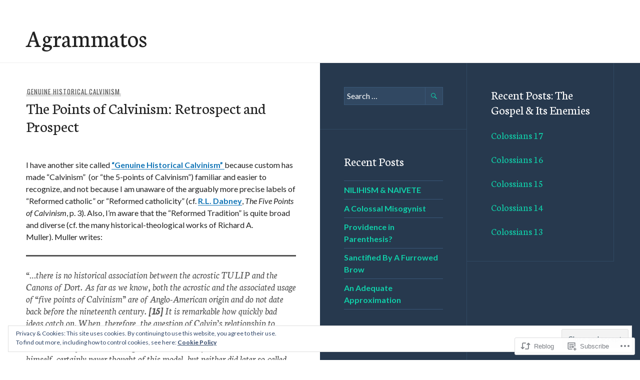

--- FILE ---
content_type: text/html; charset=UTF-8
request_url: https://agrammatos.org/2018/05/20/the-points-of-calvinism-retrospect-and-prospect/
body_size: 30365
content:
<!DOCTYPE html>
<html lang="en">
<head>
<meta charset="UTF-8">
<meta name="viewport" content="width=device-width, initial-scale=1">
<link rel="profile" href="http://gmpg.org/xfn/11">
<link rel="pingback" href="https://agrammatos.org/xmlrpc.php">

<title>The Points of Calvinism: Retrospect and Prospect &#8211; Agrammatos</title>
<meta name='robots' content='max-image-preview:large' />

<!-- Async WordPress.com Remote Login -->
<script id="wpcom_remote_login_js">
var wpcom_remote_login_extra_auth = '';
function wpcom_remote_login_remove_dom_node_id( element_id ) {
	var dom_node = document.getElementById( element_id );
	if ( dom_node ) { dom_node.parentNode.removeChild( dom_node ); }
}
function wpcom_remote_login_remove_dom_node_classes( class_name ) {
	var dom_nodes = document.querySelectorAll( '.' + class_name );
	for ( var i = 0; i < dom_nodes.length; i++ ) {
		dom_nodes[ i ].parentNode.removeChild( dom_nodes[ i ] );
	}
}
function wpcom_remote_login_final_cleanup() {
	wpcom_remote_login_remove_dom_node_classes( "wpcom_remote_login_msg" );
	wpcom_remote_login_remove_dom_node_id( "wpcom_remote_login_key" );
	wpcom_remote_login_remove_dom_node_id( "wpcom_remote_login_validate" );
	wpcom_remote_login_remove_dom_node_id( "wpcom_remote_login_js" );
	wpcom_remote_login_remove_dom_node_id( "wpcom_request_access_iframe" );
	wpcom_remote_login_remove_dom_node_id( "wpcom_request_access_styles" );
}

// Watch for messages back from the remote login
window.addEventListener( "message", function( e ) {
	if ( e.origin === "https://r-login.wordpress.com" ) {
		var data = {};
		try {
			data = JSON.parse( e.data );
		} catch( e ) {
			wpcom_remote_login_final_cleanup();
			return;
		}

		if ( data.msg === 'LOGIN' ) {
			// Clean up the login check iframe
			wpcom_remote_login_remove_dom_node_id( "wpcom_remote_login_key" );

			var id_regex = new RegExp( /^[0-9]+$/ );
			var token_regex = new RegExp( /^.*|.*|.*$/ );
			if (
				token_regex.test( data.token )
				&& id_regex.test( data.wpcomid )
			) {
				// We have everything we need to ask for a login
				var script = document.createElement( "script" );
				script.setAttribute( "id", "wpcom_remote_login_validate" );
				script.src = '/remote-login.php?wpcom_remote_login=validate'
					+ '&wpcomid=' + data.wpcomid
					+ '&token=' + encodeURIComponent( data.token )
					+ '&host=' + window.location.protocol
					+ '//' + window.location.hostname
					+ '&postid=24426'
					+ '&is_singular=1';
				document.body.appendChild( script );
			}

			return;
		}

		// Safari ITP, not logged in, so redirect
		if ( data.msg === 'LOGIN-REDIRECT' ) {
			window.location = 'https://wordpress.com/log-in?redirect_to=' + window.location.href;
			return;
		}

		// Safari ITP, storage access failed, remove the request
		if ( data.msg === 'LOGIN-REMOVE' ) {
			var css_zap = 'html { -webkit-transition: margin-top 1s; transition: margin-top 1s; } /* 9001 */ html { margin-top: 0 !important; } * html body { margin-top: 0 !important; } @media screen and ( max-width: 782px ) { html { margin-top: 0 !important; } * html body { margin-top: 0 !important; } }';
			var style_zap = document.createElement( 'style' );
			style_zap.type = 'text/css';
			style_zap.appendChild( document.createTextNode( css_zap ) );
			document.body.appendChild( style_zap );

			var e = document.getElementById( 'wpcom_request_access_iframe' );
			e.parentNode.removeChild( e );

			document.cookie = 'wordpress_com_login_access=denied; path=/; max-age=31536000';

			return;
		}

		// Safari ITP
		if ( data.msg === 'REQUEST_ACCESS' ) {
			console.log( 'request access: safari' );

			// Check ITP iframe enable/disable knob
			if ( wpcom_remote_login_extra_auth !== 'safari_itp_iframe' ) {
				return;
			}

			// If we are in a "private window" there is no ITP.
			var private_window = false;
			try {
				var opendb = window.openDatabase( null, null, null, null );
			} catch( e ) {
				private_window = true;
			}

			if ( private_window ) {
				console.log( 'private window' );
				return;
			}

			var iframe = document.createElement( 'iframe' );
			iframe.id = 'wpcom_request_access_iframe';
			iframe.setAttribute( 'scrolling', 'no' );
			iframe.setAttribute( 'sandbox', 'allow-storage-access-by-user-activation allow-scripts allow-same-origin allow-top-navigation-by-user-activation' );
			iframe.src = 'https://r-login.wordpress.com/remote-login.php?wpcom_remote_login=request_access&origin=' + encodeURIComponent( data.origin ) + '&wpcomid=' + encodeURIComponent( data.wpcomid );

			var css = 'html { -webkit-transition: margin-top 1s; transition: margin-top 1s; } /* 9001 */ html { margin-top: 46px !important; } * html body { margin-top: 46px !important; } @media screen and ( max-width: 660px ) { html { margin-top: 71px !important; } * html body { margin-top: 71px !important; } #wpcom_request_access_iframe { display: block; height: 71px !important; } } #wpcom_request_access_iframe { border: 0px; height: 46px; position: fixed; top: 0; left: 0; width: 100%; min-width: 100%; z-index: 99999; background: #23282d; } ';

			var style = document.createElement( 'style' );
			style.type = 'text/css';
			style.id = 'wpcom_request_access_styles';
			style.appendChild( document.createTextNode( css ) );
			document.body.appendChild( style );

			document.body.appendChild( iframe );
		}

		if ( data.msg === 'DONE' ) {
			wpcom_remote_login_final_cleanup();
		}
	}
}, false );

// Inject the remote login iframe after the page has had a chance to load
// more critical resources
window.addEventListener( "DOMContentLoaded", function( e ) {
	var iframe = document.createElement( "iframe" );
	iframe.style.display = "none";
	iframe.setAttribute( "scrolling", "no" );
	iframe.setAttribute( "id", "wpcom_remote_login_key" );
	iframe.src = "https://r-login.wordpress.com/remote-login.php"
		+ "?wpcom_remote_login=key"
		+ "&origin=aHR0cHM6Ly9hZ3JhbW1hdG9zLm9yZw%3D%3D"
		+ "&wpcomid=5116116"
		+ "&time=" + Math.floor( Date.now() / 1000 );
	document.body.appendChild( iframe );
}, false );
</script>
<link rel='dns-prefetch' href='//s0.wp.com' />
<link rel='dns-prefetch' href='//fonts-api.wp.com' />
<link rel="alternate" type="application/rss+xml" title="Agrammatos &raquo; Feed" href="https://agrammatos.org/feed/" />
<link rel="alternate" type="application/rss+xml" title="Agrammatos &raquo; Comments Feed" href="https://agrammatos.org/comments/feed/" />
	<script type="text/javascript">
		/* <![CDATA[ */
		function addLoadEvent(func) {
			var oldonload = window.onload;
			if (typeof window.onload != 'function') {
				window.onload = func;
			} else {
				window.onload = function () {
					oldonload();
					func();
				}
			}
		}
		/* ]]> */
	</script>
	<link crossorigin='anonymous' rel='stylesheet' id='all-css-0-1' href='/_static/??-eJx9zN0KwjAMhuEbsgZ/5vBAvJbShtE1bYNJKLt7NxEEEQ9fku+Bzi60qlgVijkmm1IV6ClOqAJo67XlhI58B8XC5BUFRBfCfRDZwW9gRmUf8rtBrEJp0WjdPnAzouMm+lX/REoZP+6rtvd7uR3G4XQcr5fzMD8BGYBNRA==&cssminify=yes' type='text/css' media='all' />
<style id='wp-emoji-styles-inline-css'>

	img.wp-smiley, img.emoji {
		display: inline !important;
		border: none !important;
		box-shadow: none !important;
		height: 1em !important;
		width: 1em !important;
		margin: 0 0.07em !important;
		vertical-align: -0.1em !important;
		background: none !important;
		padding: 0 !important;
	}
/*# sourceURL=wp-emoji-styles-inline-css */
</style>
<link crossorigin='anonymous' rel='stylesheet' id='all-css-2-1' href='/wp-content/plugins/gutenberg-core/v22.2.0/build/styles/block-library/style.css?m=1764855221i&cssminify=yes' type='text/css' media='all' />
<style id='wp-block-library-inline-css'>
.has-text-align-justify {
	text-align:justify;
}
.has-text-align-justify{text-align:justify;}

/*# sourceURL=wp-block-library-inline-css */
</style><style id='global-styles-inline-css'>
:root{--wp--preset--aspect-ratio--square: 1;--wp--preset--aspect-ratio--4-3: 4/3;--wp--preset--aspect-ratio--3-4: 3/4;--wp--preset--aspect-ratio--3-2: 3/2;--wp--preset--aspect-ratio--2-3: 2/3;--wp--preset--aspect-ratio--16-9: 16/9;--wp--preset--aspect-ratio--9-16: 9/16;--wp--preset--color--black: #222;--wp--preset--color--cyan-bluish-gray: #abb8c3;--wp--preset--color--white: #ffffff;--wp--preset--color--pale-pink: #f78da7;--wp--preset--color--vivid-red: #cf2e2e;--wp--preset--color--luminous-vivid-orange: #ff6900;--wp--preset--color--luminous-vivid-amber: #fcb900;--wp--preset--color--light-green-cyan: #7bdcb5;--wp--preset--color--vivid-green-cyan: #00d084;--wp--preset--color--pale-cyan-blue: #8ed1fc;--wp--preset--color--vivid-cyan-blue: #0693e3;--wp--preset--color--vivid-purple: #9b51e0;--wp--preset--color--dark-gray: #474f53;--wp--preset--color--medium-gray: #a5a29d;--wp--preset--color--light-gray: #eeece8;--wp--preset--color--orange: #ef7d0b;--wp--preset--color--dark-orange: #9c8012;--wp--preset--gradient--vivid-cyan-blue-to-vivid-purple: linear-gradient(135deg,rgb(6,147,227) 0%,rgb(155,81,224) 100%);--wp--preset--gradient--light-green-cyan-to-vivid-green-cyan: linear-gradient(135deg,rgb(122,220,180) 0%,rgb(0,208,130) 100%);--wp--preset--gradient--luminous-vivid-amber-to-luminous-vivid-orange: linear-gradient(135deg,rgb(252,185,0) 0%,rgb(255,105,0) 100%);--wp--preset--gradient--luminous-vivid-orange-to-vivid-red: linear-gradient(135deg,rgb(255,105,0) 0%,rgb(207,46,46) 100%);--wp--preset--gradient--very-light-gray-to-cyan-bluish-gray: linear-gradient(135deg,rgb(238,238,238) 0%,rgb(169,184,195) 100%);--wp--preset--gradient--cool-to-warm-spectrum: linear-gradient(135deg,rgb(74,234,220) 0%,rgb(151,120,209) 20%,rgb(207,42,186) 40%,rgb(238,44,130) 60%,rgb(251,105,98) 80%,rgb(254,248,76) 100%);--wp--preset--gradient--blush-light-purple: linear-gradient(135deg,rgb(255,206,236) 0%,rgb(152,150,240) 100%);--wp--preset--gradient--blush-bordeaux: linear-gradient(135deg,rgb(254,205,165) 0%,rgb(254,45,45) 50%,rgb(107,0,62) 100%);--wp--preset--gradient--luminous-dusk: linear-gradient(135deg,rgb(255,203,112) 0%,rgb(199,81,192) 50%,rgb(65,88,208) 100%);--wp--preset--gradient--pale-ocean: linear-gradient(135deg,rgb(255,245,203) 0%,rgb(182,227,212) 50%,rgb(51,167,181) 100%);--wp--preset--gradient--electric-grass: linear-gradient(135deg,rgb(202,248,128) 0%,rgb(113,206,126) 100%);--wp--preset--gradient--midnight: linear-gradient(135deg,rgb(2,3,129) 0%,rgb(40,116,252) 100%);--wp--preset--font-size--small: 13px;--wp--preset--font-size--medium: 20px;--wp--preset--font-size--large: 36px;--wp--preset--font-size--x-large: 42px;--wp--preset--font-family--albert-sans: 'Albert Sans', sans-serif;--wp--preset--font-family--alegreya: Alegreya, serif;--wp--preset--font-family--arvo: Arvo, serif;--wp--preset--font-family--bodoni-moda: 'Bodoni Moda', serif;--wp--preset--font-family--bricolage-grotesque: 'Bricolage Grotesque', sans-serif;--wp--preset--font-family--cabin: Cabin, sans-serif;--wp--preset--font-family--chivo: Chivo, sans-serif;--wp--preset--font-family--commissioner: Commissioner, sans-serif;--wp--preset--font-family--cormorant: Cormorant, serif;--wp--preset--font-family--courier-prime: 'Courier Prime', monospace;--wp--preset--font-family--crimson-pro: 'Crimson Pro', serif;--wp--preset--font-family--dm-mono: 'DM Mono', monospace;--wp--preset--font-family--dm-sans: 'DM Sans', sans-serif;--wp--preset--font-family--dm-serif-display: 'DM Serif Display', serif;--wp--preset--font-family--domine: Domine, serif;--wp--preset--font-family--eb-garamond: 'EB Garamond', serif;--wp--preset--font-family--epilogue: Epilogue, sans-serif;--wp--preset--font-family--fahkwang: Fahkwang, sans-serif;--wp--preset--font-family--figtree: Figtree, sans-serif;--wp--preset--font-family--fira-sans: 'Fira Sans', sans-serif;--wp--preset--font-family--fjalla-one: 'Fjalla One', sans-serif;--wp--preset--font-family--fraunces: Fraunces, serif;--wp--preset--font-family--gabarito: Gabarito, system-ui;--wp--preset--font-family--ibm-plex-mono: 'IBM Plex Mono', monospace;--wp--preset--font-family--ibm-plex-sans: 'IBM Plex Sans', sans-serif;--wp--preset--font-family--ibarra-real-nova: 'Ibarra Real Nova', serif;--wp--preset--font-family--instrument-serif: 'Instrument Serif', serif;--wp--preset--font-family--inter: Inter, sans-serif;--wp--preset--font-family--josefin-sans: 'Josefin Sans', sans-serif;--wp--preset--font-family--jost: Jost, sans-serif;--wp--preset--font-family--libre-baskerville: 'Libre Baskerville', serif;--wp--preset--font-family--libre-franklin: 'Libre Franklin', sans-serif;--wp--preset--font-family--literata: Literata, serif;--wp--preset--font-family--lora: Lora, serif;--wp--preset--font-family--merriweather: Merriweather, serif;--wp--preset--font-family--montserrat: Montserrat, sans-serif;--wp--preset--font-family--newsreader: Newsreader, serif;--wp--preset--font-family--noto-sans-mono: 'Noto Sans Mono', sans-serif;--wp--preset--font-family--nunito: Nunito, sans-serif;--wp--preset--font-family--open-sans: 'Open Sans', sans-serif;--wp--preset--font-family--overpass: Overpass, sans-serif;--wp--preset--font-family--pt-serif: 'PT Serif', serif;--wp--preset--font-family--petrona: Petrona, serif;--wp--preset--font-family--piazzolla: Piazzolla, serif;--wp--preset--font-family--playfair-display: 'Playfair Display', serif;--wp--preset--font-family--plus-jakarta-sans: 'Plus Jakarta Sans', sans-serif;--wp--preset--font-family--poppins: Poppins, sans-serif;--wp--preset--font-family--raleway: Raleway, sans-serif;--wp--preset--font-family--roboto: Roboto, sans-serif;--wp--preset--font-family--roboto-slab: 'Roboto Slab', serif;--wp--preset--font-family--rubik: Rubik, sans-serif;--wp--preset--font-family--rufina: Rufina, serif;--wp--preset--font-family--sora: Sora, sans-serif;--wp--preset--font-family--source-sans-3: 'Source Sans 3', sans-serif;--wp--preset--font-family--source-serif-4: 'Source Serif 4', serif;--wp--preset--font-family--space-mono: 'Space Mono', monospace;--wp--preset--font-family--syne: Syne, sans-serif;--wp--preset--font-family--texturina: Texturina, serif;--wp--preset--font-family--urbanist: Urbanist, sans-serif;--wp--preset--font-family--work-sans: 'Work Sans', sans-serif;--wp--preset--spacing--20: 0.44rem;--wp--preset--spacing--30: 0.67rem;--wp--preset--spacing--40: 1rem;--wp--preset--spacing--50: 1.5rem;--wp--preset--spacing--60: 2.25rem;--wp--preset--spacing--70: 3.38rem;--wp--preset--spacing--80: 5.06rem;--wp--preset--shadow--natural: 6px 6px 9px rgba(0, 0, 0, 0.2);--wp--preset--shadow--deep: 12px 12px 50px rgba(0, 0, 0, 0.4);--wp--preset--shadow--sharp: 6px 6px 0px rgba(0, 0, 0, 0.2);--wp--preset--shadow--outlined: 6px 6px 0px -3px rgb(255, 255, 255), 6px 6px rgb(0, 0, 0);--wp--preset--shadow--crisp: 6px 6px 0px rgb(0, 0, 0);}:where(.is-layout-flex){gap: 0.5em;}:where(.is-layout-grid){gap: 0.5em;}body .is-layout-flex{display: flex;}.is-layout-flex{flex-wrap: wrap;align-items: center;}.is-layout-flex > :is(*, div){margin: 0;}body .is-layout-grid{display: grid;}.is-layout-grid > :is(*, div){margin: 0;}:where(.wp-block-columns.is-layout-flex){gap: 2em;}:where(.wp-block-columns.is-layout-grid){gap: 2em;}:where(.wp-block-post-template.is-layout-flex){gap: 1.25em;}:where(.wp-block-post-template.is-layout-grid){gap: 1.25em;}.has-black-color{color: var(--wp--preset--color--black) !important;}.has-cyan-bluish-gray-color{color: var(--wp--preset--color--cyan-bluish-gray) !important;}.has-white-color{color: var(--wp--preset--color--white) !important;}.has-pale-pink-color{color: var(--wp--preset--color--pale-pink) !important;}.has-vivid-red-color{color: var(--wp--preset--color--vivid-red) !important;}.has-luminous-vivid-orange-color{color: var(--wp--preset--color--luminous-vivid-orange) !important;}.has-luminous-vivid-amber-color{color: var(--wp--preset--color--luminous-vivid-amber) !important;}.has-light-green-cyan-color{color: var(--wp--preset--color--light-green-cyan) !important;}.has-vivid-green-cyan-color{color: var(--wp--preset--color--vivid-green-cyan) !important;}.has-pale-cyan-blue-color{color: var(--wp--preset--color--pale-cyan-blue) !important;}.has-vivid-cyan-blue-color{color: var(--wp--preset--color--vivid-cyan-blue) !important;}.has-vivid-purple-color{color: var(--wp--preset--color--vivid-purple) !important;}.has-black-background-color{background-color: var(--wp--preset--color--black) !important;}.has-cyan-bluish-gray-background-color{background-color: var(--wp--preset--color--cyan-bluish-gray) !important;}.has-white-background-color{background-color: var(--wp--preset--color--white) !important;}.has-pale-pink-background-color{background-color: var(--wp--preset--color--pale-pink) !important;}.has-vivid-red-background-color{background-color: var(--wp--preset--color--vivid-red) !important;}.has-luminous-vivid-orange-background-color{background-color: var(--wp--preset--color--luminous-vivid-orange) !important;}.has-luminous-vivid-amber-background-color{background-color: var(--wp--preset--color--luminous-vivid-amber) !important;}.has-light-green-cyan-background-color{background-color: var(--wp--preset--color--light-green-cyan) !important;}.has-vivid-green-cyan-background-color{background-color: var(--wp--preset--color--vivid-green-cyan) !important;}.has-pale-cyan-blue-background-color{background-color: var(--wp--preset--color--pale-cyan-blue) !important;}.has-vivid-cyan-blue-background-color{background-color: var(--wp--preset--color--vivid-cyan-blue) !important;}.has-vivid-purple-background-color{background-color: var(--wp--preset--color--vivid-purple) !important;}.has-black-border-color{border-color: var(--wp--preset--color--black) !important;}.has-cyan-bluish-gray-border-color{border-color: var(--wp--preset--color--cyan-bluish-gray) !important;}.has-white-border-color{border-color: var(--wp--preset--color--white) !important;}.has-pale-pink-border-color{border-color: var(--wp--preset--color--pale-pink) !important;}.has-vivid-red-border-color{border-color: var(--wp--preset--color--vivid-red) !important;}.has-luminous-vivid-orange-border-color{border-color: var(--wp--preset--color--luminous-vivid-orange) !important;}.has-luminous-vivid-amber-border-color{border-color: var(--wp--preset--color--luminous-vivid-amber) !important;}.has-light-green-cyan-border-color{border-color: var(--wp--preset--color--light-green-cyan) !important;}.has-vivid-green-cyan-border-color{border-color: var(--wp--preset--color--vivid-green-cyan) !important;}.has-pale-cyan-blue-border-color{border-color: var(--wp--preset--color--pale-cyan-blue) !important;}.has-vivid-cyan-blue-border-color{border-color: var(--wp--preset--color--vivid-cyan-blue) !important;}.has-vivid-purple-border-color{border-color: var(--wp--preset--color--vivid-purple) !important;}.has-vivid-cyan-blue-to-vivid-purple-gradient-background{background: var(--wp--preset--gradient--vivid-cyan-blue-to-vivid-purple) !important;}.has-light-green-cyan-to-vivid-green-cyan-gradient-background{background: var(--wp--preset--gradient--light-green-cyan-to-vivid-green-cyan) !important;}.has-luminous-vivid-amber-to-luminous-vivid-orange-gradient-background{background: var(--wp--preset--gradient--luminous-vivid-amber-to-luminous-vivid-orange) !important;}.has-luminous-vivid-orange-to-vivid-red-gradient-background{background: var(--wp--preset--gradient--luminous-vivid-orange-to-vivid-red) !important;}.has-very-light-gray-to-cyan-bluish-gray-gradient-background{background: var(--wp--preset--gradient--very-light-gray-to-cyan-bluish-gray) !important;}.has-cool-to-warm-spectrum-gradient-background{background: var(--wp--preset--gradient--cool-to-warm-spectrum) !important;}.has-blush-light-purple-gradient-background{background: var(--wp--preset--gradient--blush-light-purple) !important;}.has-blush-bordeaux-gradient-background{background: var(--wp--preset--gradient--blush-bordeaux) !important;}.has-luminous-dusk-gradient-background{background: var(--wp--preset--gradient--luminous-dusk) !important;}.has-pale-ocean-gradient-background{background: var(--wp--preset--gradient--pale-ocean) !important;}.has-electric-grass-gradient-background{background: var(--wp--preset--gradient--electric-grass) !important;}.has-midnight-gradient-background{background: var(--wp--preset--gradient--midnight) !important;}.has-small-font-size{font-size: var(--wp--preset--font-size--small) !important;}.has-medium-font-size{font-size: var(--wp--preset--font-size--medium) !important;}.has-large-font-size{font-size: var(--wp--preset--font-size--large) !important;}.has-x-large-font-size{font-size: var(--wp--preset--font-size--x-large) !important;}.has-albert-sans-font-family{font-family: var(--wp--preset--font-family--albert-sans) !important;}.has-alegreya-font-family{font-family: var(--wp--preset--font-family--alegreya) !important;}.has-arvo-font-family{font-family: var(--wp--preset--font-family--arvo) !important;}.has-bodoni-moda-font-family{font-family: var(--wp--preset--font-family--bodoni-moda) !important;}.has-bricolage-grotesque-font-family{font-family: var(--wp--preset--font-family--bricolage-grotesque) !important;}.has-cabin-font-family{font-family: var(--wp--preset--font-family--cabin) !important;}.has-chivo-font-family{font-family: var(--wp--preset--font-family--chivo) !important;}.has-commissioner-font-family{font-family: var(--wp--preset--font-family--commissioner) !important;}.has-cormorant-font-family{font-family: var(--wp--preset--font-family--cormorant) !important;}.has-courier-prime-font-family{font-family: var(--wp--preset--font-family--courier-prime) !important;}.has-crimson-pro-font-family{font-family: var(--wp--preset--font-family--crimson-pro) !important;}.has-dm-mono-font-family{font-family: var(--wp--preset--font-family--dm-mono) !important;}.has-dm-sans-font-family{font-family: var(--wp--preset--font-family--dm-sans) !important;}.has-dm-serif-display-font-family{font-family: var(--wp--preset--font-family--dm-serif-display) !important;}.has-domine-font-family{font-family: var(--wp--preset--font-family--domine) !important;}.has-eb-garamond-font-family{font-family: var(--wp--preset--font-family--eb-garamond) !important;}.has-epilogue-font-family{font-family: var(--wp--preset--font-family--epilogue) !important;}.has-fahkwang-font-family{font-family: var(--wp--preset--font-family--fahkwang) !important;}.has-figtree-font-family{font-family: var(--wp--preset--font-family--figtree) !important;}.has-fira-sans-font-family{font-family: var(--wp--preset--font-family--fira-sans) !important;}.has-fjalla-one-font-family{font-family: var(--wp--preset--font-family--fjalla-one) !important;}.has-fraunces-font-family{font-family: var(--wp--preset--font-family--fraunces) !important;}.has-gabarito-font-family{font-family: var(--wp--preset--font-family--gabarito) !important;}.has-ibm-plex-mono-font-family{font-family: var(--wp--preset--font-family--ibm-plex-mono) !important;}.has-ibm-plex-sans-font-family{font-family: var(--wp--preset--font-family--ibm-plex-sans) !important;}.has-ibarra-real-nova-font-family{font-family: var(--wp--preset--font-family--ibarra-real-nova) !important;}.has-instrument-serif-font-family{font-family: var(--wp--preset--font-family--instrument-serif) !important;}.has-inter-font-family{font-family: var(--wp--preset--font-family--inter) !important;}.has-josefin-sans-font-family{font-family: var(--wp--preset--font-family--josefin-sans) !important;}.has-jost-font-family{font-family: var(--wp--preset--font-family--jost) !important;}.has-libre-baskerville-font-family{font-family: var(--wp--preset--font-family--libre-baskerville) !important;}.has-libre-franklin-font-family{font-family: var(--wp--preset--font-family--libre-franklin) !important;}.has-literata-font-family{font-family: var(--wp--preset--font-family--literata) !important;}.has-lora-font-family{font-family: var(--wp--preset--font-family--lora) !important;}.has-merriweather-font-family{font-family: var(--wp--preset--font-family--merriweather) !important;}.has-montserrat-font-family{font-family: var(--wp--preset--font-family--montserrat) !important;}.has-newsreader-font-family{font-family: var(--wp--preset--font-family--newsreader) !important;}.has-noto-sans-mono-font-family{font-family: var(--wp--preset--font-family--noto-sans-mono) !important;}.has-nunito-font-family{font-family: var(--wp--preset--font-family--nunito) !important;}.has-open-sans-font-family{font-family: var(--wp--preset--font-family--open-sans) !important;}.has-overpass-font-family{font-family: var(--wp--preset--font-family--overpass) !important;}.has-pt-serif-font-family{font-family: var(--wp--preset--font-family--pt-serif) !important;}.has-petrona-font-family{font-family: var(--wp--preset--font-family--petrona) !important;}.has-piazzolla-font-family{font-family: var(--wp--preset--font-family--piazzolla) !important;}.has-playfair-display-font-family{font-family: var(--wp--preset--font-family--playfair-display) !important;}.has-plus-jakarta-sans-font-family{font-family: var(--wp--preset--font-family--plus-jakarta-sans) !important;}.has-poppins-font-family{font-family: var(--wp--preset--font-family--poppins) !important;}.has-raleway-font-family{font-family: var(--wp--preset--font-family--raleway) !important;}.has-roboto-font-family{font-family: var(--wp--preset--font-family--roboto) !important;}.has-roboto-slab-font-family{font-family: var(--wp--preset--font-family--roboto-slab) !important;}.has-rubik-font-family{font-family: var(--wp--preset--font-family--rubik) !important;}.has-rufina-font-family{font-family: var(--wp--preset--font-family--rufina) !important;}.has-sora-font-family{font-family: var(--wp--preset--font-family--sora) !important;}.has-source-sans-3-font-family{font-family: var(--wp--preset--font-family--source-sans-3) !important;}.has-source-serif-4-font-family{font-family: var(--wp--preset--font-family--source-serif-4) !important;}.has-space-mono-font-family{font-family: var(--wp--preset--font-family--space-mono) !important;}.has-syne-font-family{font-family: var(--wp--preset--font-family--syne) !important;}.has-texturina-font-family{font-family: var(--wp--preset--font-family--texturina) !important;}.has-urbanist-font-family{font-family: var(--wp--preset--font-family--urbanist) !important;}.has-work-sans-font-family{font-family: var(--wp--preset--font-family--work-sans) !important;}
/*# sourceURL=global-styles-inline-css */
</style>

<style id='classic-theme-styles-inline-css'>
/*! This file is auto-generated */
.wp-block-button__link{color:#fff;background-color:#32373c;border-radius:9999px;box-shadow:none;text-decoration:none;padding:calc(.667em + 2px) calc(1.333em + 2px);font-size:1.125em}.wp-block-file__button{background:#32373c;color:#fff;text-decoration:none}
/*# sourceURL=/wp-includes/css/classic-themes.min.css */
</style>
<link crossorigin='anonymous' rel='stylesheet' id='all-css-4-1' href='/_static/??-eJx9jksOwkAIhi/kSNTWxoXxKGY6YqUWSspMen1p1JWNC97/B8CsIY2SUTJwCTqUjsQgjRN6nzVmcAXjjSIOyC7bJrMNrGOzOhPaVic0C+6ZCof8cND+cT1mjen5qcGKwJUkQYeCEzlg6+nPzvcp0NIuNlCKmUaBu48N/Pviwm9c4Aufd0192DenY1X3LyRXZUg=&cssminify=yes' type='text/css' media='all' />
<link rel='stylesheet' id='publication-lato-neuton-css' href='https://fonts-api.wp.com/css?family=Lato%3A400%2C700%2C400italic%2C700italic%7CNeuton%3A400%2C700%2C400italic%2C700italic&#038;subset=latin%2Clatin-ext&#038;ver=6.9-RC2-61304' media='all' />
<link rel='stylesheet' id='publication-oswald-inconsolata-css' href='https://fonts-api.wp.com/css?family=Oswald%3A300%2C400%2C700%7CInconsolata%3A400%2C700&#038;subset=latin%2Clatin-ext&#038;ver=6.9-RC2-61304' media='all' />
<link crossorigin='anonymous' rel='stylesheet' id='all-css-8-1' href='/_static/??-eJyNjtEKwjAMRX/IGmQW2YP4LVuINdo2ZUkZ+3s79jIQ1IdALpxzE5iLQ8lG2cAelEih1HGdyDgYSwa1JdIRVQ/wGx6j4Ev/pTnjVu/mgpI+tFRdiTVwVpioVYe2BmjULn6TAolrD23H9sHd48DTqt7S9XQ5+67zvu+fb9hfZVY=&cssminify=yes' type='text/css' media='all' />
<link crossorigin='anonymous' rel='stylesheet' id='print-css-9-1' href='/wp-content/mu-plugins/global-print/global-print.css?m=1465851035i&cssminify=yes' type='text/css' media='print' />
<style id='jetpack-global-styles-frontend-style-inline-css'>
:root { --font-headings: unset; --font-base: unset; --font-headings-default: -apple-system,BlinkMacSystemFont,"Segoe UI",Roboto,Oxygen-Sans,Ubuntu,Cantarell,"Helvetica Neue",sans-serif; --font-base-default: -apple-system,BlinkMacSystemFont,"Segoe UI",Roboto,Oxygen-Sans,Ubuntu,Cantarell,"Helvetica Neue",sans-serif;}
/*# sourceURL=jetpack-global-styles-frontend-style-inline-css */
</style>
<link crossorigin='anonymous' rel='stylesheet' id='all-css-12-1' href='/_static/??-eJyNjcsKAjEMRX/IGtQZBxfip0hMS9sxTYppGfx7H7gRN+7ugcs5sFRHKi1Ig9Jd5R6zGMyhVaTrh8G6QFHfORhYwlvw6P39PbPENZmt4G/ROQuBKWVkxxrVvuBH1lIoz2waILJekF+HUzlupnG3nQ77YZwfuRJIaQ==&cssminify=yes' type='text/css' media='all' />
<script type="text/javascript" id="jetpack_related-posts-js-extra">
/* <![CDATA[ */
var related_posts_js_options = {"post_heading":"h4"};
//# sourceURL=jetpack_related-posts-js-extra
/* ]]> */
</script>
<script type="text/javascript" id="wpcom-actionbar-placeholder-js-extra">
/* <![CDATA[ */
var actionbardata = {"siteID":"5116116","postID":"24426","siteURL":"https://agrammatos.org","xhrURL":"https://agrammatos.org/wp-admin/admin-ajax.php","nonce":"538b1bcb63","isLoggedIn":"","statusMessage":"","subsEmailDefault":"instantly","proxyScriptUrl":"https://s0.wp.com/wp-content/js/wpcom-proxy-request.js?m=1513050504i&amp;ver=20211021","shortlink":"https://wp.me/plsW0-6lY","i18n":{"followedText":"New posts from this site will now appear in your \u003Ca href=\"https://wordpress.com/reader\"\u003EReader\u003C/a\u003E","foldBar":"Collapse this bar","unfoldBar":"Expand this bar","shortLinkCopied":"Shortlink copied to clipboard."}};
//# sourceURL=wpcom-actionbar-placeholder-js-extra
/* ]]> */
</script>
<script type="text/javascript" id="jetpack-mu-wpcom-settings-js-before">
/* <![CDATA[ */
var JETPACK_MU_WPCOM_SETTINGS = {"assetsUrl":"https://s0.wp.com/wp-content/mu-plugins/jetpack-mu-wpcom-plugin/sun/jetpack_vendor/automattic/jetpack-mu-wpcom/src/build/"};
//# sourceURL=jetpack-mu-wpcom-settings-js-before
/* ]]> */
</script>
<script crossorigin='anonymous' type='text/javascript'  src='/_static/??-eJx1j1EKwjAQRC/kdq1Q2h/xKFKTEBKTTcwm1t7eFKtU0K9hmOENg1MEESgryugLRFe0IUarchzFdfXIhfBsSOClGCcxKTdmJSEGzvztGm+osbzDDdfWjssQU3jM76zCXJGKl9DeikrzKlvA3xJ4o1Md/bV2cUF/fkwhyVEyCDcyv0DCR7wfFgEKBFrGVBEnf2z7rtu3bT8M9gk9l2bI'></script>
<script type="text/javascript" id="rlt-proxy-js-after">
/* <![CDATA[ */
	rltInitialize( {"token":null,"iframeOrigins":["https:\/\/widgets.wp.com"]} );
//# sourceURL=rlt-proxy-js-after
/* ]]> */
</script>
<link rel="EditURI" type="application/rsd+xml" title="RSD" href="https://agrammatos.wordpress.com/xmlrpc.php?rsd" />
<meta name="generator" content="WordPress.com" />
<link rel="canonical" href="https://agrammatos.org/2018/05/20/the-points-of-calvinism-retrospect-and-prospect/" />
<link rel='shortlink' href='https://wp.me/plsW0-6lY' />
<link rel="alternate" type="application/json+oembed" href="https://public-api.wordpress.com/oembed/?format=json&amp;url=https%3A%2F%2Fagrammatos.org%2F2018%2F05%2F20%2Fthe-points-of-calvinism-retrospect-and-prospect%2F&amp;for=wpcom-auto-discovery" /><link rel="alternate" type="application/xml+oembed" href="https://public-api.wordpress.com/oembed/?format=xml&amp;url=https%3A%2F%2Fagrammatos.org%2F2018%2F05%2F20%2Fthe-points-of-calvinism-retrospect-and-prospect%2F&amp;for=wpcom-auto-discovery" />
<!-- Jetpack Open Graph Tags -->
<meta property="og:type" content="article" />
<meta property="og:title" content="The Points of Calvinism: Retrospect and Prospect" />
<meta property="og:url" content="https://agrammatos.org/2018/05/20/the-points-of-calvinism-retrospect-and-prospect/" />
<meta property="og:description" content="I have another site called “Genuine Historical Calvinism” because custom has made &#8220;Calvinism&#8221;  (or &#8220;the 5-points of Calvinism&#8221;) familiar and easier to recognize, and not bec…" />
<meta property="article:published_time" content="2018-05-20T06:47:33+00:00" />
<meta property="article:modified_time" content="2018-06-15T22:39:27+00:00" />
<meta property="og:site_name" content="Agrammatos" />
<meta property="og:image" content="https://s0.wp.com/i/blank.jpg?m=1383295312i" />
<meta property="og:image:width" content="200" />
<meta property="og:image:height" content="200" />
<meta property="og:image:alt" content="" />
<meta property="og:locale" content="en_US" />
<meta property="article:publisher" content="https://www.facebook.com/WordPresscom" />
<meta name="twitter:creator" content="@C_Duncster" />
<meta name="twitter:site" content="@C_Duncster" />
<meta name="twitter:text:title" content="The Points of Calvinism: Retrospect and Prospect" />
<meta name="twitter:card" content="summary" />

<!-- End Jetpack Open Graph Tags -->
<link rel="shortcut icon" type="image/x-icon" href="https://s0.wp.com/i/favicon.ico?m=1713425267i" sizes="16x16 24x24 32x32 48x48" />
<link rel="icon" type="image/x-icon" href="https://s0.wp.com/i/favicon.ico?m=1713425267i" sizes="16x16 24x24 32x32 48x48" />
<link rel="apple-touch-icon" href="https://s0.wp.com/i/webclip.png?m=1713868326i" />
<link rel='openid.server' href='https://agrammatos.org/?openidserver=1' />
<link rel='openid.delegate' href='https://agrammatos.org/' />
<link rel="search" type="application/opensearchdescription+xml" href="https://agrammatos.org/osd.xml" title="Agrammatos" />
<link rel="search" type="application/opensearchdescription+xml" href="https://s1.wp.com/opensearch.xml" title="WordPress.com" />
<meta name="description" content="I have another site called “Genuine Historical Calvinism” because custom has made &quot;Calvinism&quot;  (or &quot;the 5-points of Calvinism&quot;) familiar and easier to recognize, and not because I am unaware of the arguably more precise labels of “Reformed catholic&quot; or &quot;Reformed catholicity&quot; (cf. R.L. Dabney, The Five Points of Calvinism, p. 3). Also, I’m aware that the&hellip;" />
		<script type="text/javascript">

			window.doNotSellCallback = function() {

				var linkElements = [
					'a[href="https://wordpress.com/?ref=footer_blog"]',
					'a[href="https://wordpress.com/?ref=footer_website"]',
					'a[href="https://wordpress.com/?ref=vertical_footer"]',
					'a[href^="https://wordpress.com/?ref=footer_segment_"]',
				].join(',');

				var dnsLink = document.createElement( 'a' );
				dnsLink.href = 'https://wordpress.com/advertising-program-optout/';
				dnsLink.classList.add( 'do-not-sell-link' );
				dnsLink.rel = 'nofollow';
				dnsLink.style.marginLeft = '0.5em';
				dnsLink.textContent = 'Do Not Sell or Share My Personal Information';

				var creditLinks = document.querySelectorAll( linkElements );

				if ( 0 === creditLinks.length ) {
					return false;
				}

				Array.prototype.forEach.call( creditLinks, function( el ) {
					el.insertAdjacentElement( 'afterend', dnsLink );
				});

				return true;
			};

		</script>
		<style type="text/css" id="custom-colors-css">	#comments #respond p.form-submit input#comment-submit {
		background: #222 !important;
	}
	#comments #respond .form-submit input#comment-submit:active,
	#comments #respond .form-submit input#comment-submit:focus,
	#comments #respond .form-submit input#comment-submit:hover {
		background: #777 !important;
	}
body { background-color: #FFFFFF;}
mark,
		ins,
		button,
		input[type="button"],
		input[type="reset"],
		input[type="submit"] { background-color: #1376B7;}
.search-form:before,
		a,
		.post-navigation a:active .post-title,
		.post-navigation a:focus .post-title,
		.post-navigation a:hover .post-title,
		.site-title a:active,
		.site-title a:focus,
		.site-title a:hover,
		.entry-title a:active,
		.entry-title a:focus,
		.entry-title a:hover,
		.comment-author a:active,
		.comment-author a:focus,
		.comment-author a:hover,
		.required,
		.site-content .contact-form label span,
		#comments #respond .comment-form-service a,
		#comments #respond .comment-form-service a { color: #1376B7;}
.widget tfoot,
		.widget thead,
		.dropdown-toggle:active,
		.dropdown-toggle:focus,
		.dropdown-toggle:hover,
		.main-navigation a:active,
		.main-navigation a:focus,
		.main-navigation a:hover,
		.social-navigation a:active,
		.social-navigation a:focus,
		.social-navigation a:hover { background-color: #2A3D54;}
.widget input[type="text"]:focus,
		.widget input[type="email"]:focus,
		.widget input[type="url"]:focus,
		.widget input[type="password"]:focus,
		.widget input[type="search"]:focus,
		.widget textarea:focus,
		.widget .search-form.hover:before,
		.slide-menu,
		.menu-open,
		.menu-toggle,
		.menu-toggle.toggled,
		.dropdown-toggle,
		.main-navigation ul ul.toggled:before,
		.widget-area,
		.site-footer,
		#infinite-footer,
		.site:before { background-color: #27394E;}
.widget button:active,
		.widget button:focus,
		.widget button:hover,
		.widget input[type="button"]:active,
		.widget input[type="button"]:focus,
		.widget input[type="button"]:hover,
		.widget input[type="reset"]:active,
		.widget input[type="reset"]:focus,
		.widget input[type="reset"]:hover,
		.widget input[type="submit"]:active,
		.widget input[type="submit"]:focus,
		.widget input[type="submit"]:hover,
		.widget_akismet_widget .a-stats a:active,
		.widget_akismet_widget .a-stats a:focus,
		.widget_akismet_widget .a-stats a:hover { color: #27394E;}
.widget code,
		.widget kbd,
		.widget pre,
		.widget tt,
		.widget var,
		.widget tr:nth-of-type(even),
		.widget input[type="text"],
		.widget input[type="email"],
		.widget input[type="url"],
		.widget input[type="password"],
		.widget input[type="search"],
		.widget textarea,
		.widget .search-form:before,
		.social-navigation:before,
		.social-navigation:after,
		.widget-column:after,
		.widget-column + .widget-column:before { background-color: #314862;}
.widget-grofile .grofile-thumbnail,
		.widget_author_grid img,
		.widget_authors img,
		.widget_gravatar img,
		.widgets-grid-layout img,
		.widgets-multi-column-grid img,
		.widget_recent_comments img { border-color: #314862;}
.main-navigation > div > ul > li:last-child,
		.widget,
		.widget .wp-caption { border-bottom-color: #314862;}
.main-navigation ul ul.toggled { border-left-color: #314862;}
.rtl .main-navigation ul ul.toggled { border-right-color: #314862;}
.main-navigation li,
		.main-navigation ul ul.toggled,
		.site-footer,
		#infinite-footer,
		.slide-wrapper + .widget-area { border-top-color: #314862;}
.slide-menu,
		.menu-toggle.toggled,
		.dropdown-toggle,
		.dropdown-toggle:active,
		.dropdown-toggle:focus,
		.dropdown-toggle:hover,
		.social-navigation a { outline-color: #314862;}
.widget hr,
		.menu-toggle:active,
		.menu-toggle:focus,
		.menu-toggle:hover,
		.widget_categories .children:before,
		.widget_nav_menu .sub-menu:before,
		.widget_pages .children:before,
		.menu-toggle.toggled:active,
		.menu-toggle.toggled:focus,
		.menu-toggle.toggled:hover,
		.widget_authors ul ul:before { background-color: #3A5778;}
.widget input[type="text"],
		.widget input[type="email"],
		.widget input[type="url"],
		.widget input[type="password"],
		.widget input[type="search"],
		.widget textarea,
		.widget .search-form .search-submit,
		.widget .search-form .search-submit:active,
		.widget .search-form .search-submit:focus,
		.widget .search-form .search-submit:hover,
		.menu-toggle.toggled:active,
		.menu-toggle.toggled:focus,
		.menu-toggle.toggled:hover,
		.widget.top_rated .pd_top_rated_holder_posts > p,
		.widget.top_rated ul { border-color: #3A5778;}
.widget th,
		.widget td,
		.widget_archive ul,
		.widget_categories ul,
		.widget_links ul,
		.widget_meta ul,
		.widget_nav_menu ul,
		.widget_pages ul,
		.widget_recent_comments ul,
		.widget_recent_entries ul,
		.widget_rss ul,
		.widget_goodreads div[class^="gr_custom_each_container"]:last-of-type,
		.widget-grofile .grofile-links,
		.widget_rss_links ul,
		.widget_rss_links p:last-of-type,
		.widget_authors ul,
		.widget_jp_blogs_i_follow ol,
		.widget_top-clicks ul,
		.widget_top-posts ul,
		.widget.top_rated ul,
		.widget_upcoming_events_widget ul,
		.widget_recent_comments tr,
		.widget_recent_comments td { border-bottom-color: #3A5778;}
.widget table,
		.widget_archive li,
		.widget_categories li,
		.widget_links li,
		.widget_meta li,
		.widget_nav_menu li,
		.widget_pages li,
		.widget_recent_comments li,
		.widget_recent_entries li,
		.widget_rss li,
		.widget_goodreads div[class^="gr_custom_each_container"],
		.widget-grofile .grofile-links li,
		.widget_rss_links li,
		.widget_rss_links p,
		.widget_authors li,
		.widget_jp_blogs_i_follow li,
		.widgets-list-layout li,
		.widget_top-clicks li,
		.widget_top-posts li,
		.widget.top_rated li,
		.widget_upcoming_events_widget li,
		.widget_recent_comments table { border-top-color: #3A5778;}
.widget blockquote,
		.widget caption,
		.widget .wp-caption { color: #E1E7EE;}
.widget mark,
		.widget ins,
		.widget button,
		.widget input[type="button"],
		.widget input[type="reset"],
		.widget input[type="submit"],
		.widget-grofile  .grofile-full-link,
		.widget_akismet_widget .a-stats a,
		.milestone-widget .milestone-header { background-color: #10CFA9;}
.widget .search-form:before,
		.widget a,
		.menu-toggle:hover,
		.menu-toggle.toggled:hover,
		.dropdown-toggle:hover,
		.main-navigation a:hover,
		.main-navigation .current_page_item > a,
		.main-navigation .current-menu-item > a,
		.main-navigation .current_page_ancestor > a,
		.social-navigation a:hover,
		.widget_goodreads div[class^="gr_custom_title"] a,
		.widget_goodreads div[class^="gr_custom_container"] div[class^="gr_custom_author"] a:active,
		.widget_goodreads div[class^="gr_custom_container"] div[class^="gr_custom_author"] a:focus,
		.widget_goodreads div[class^="gr_custom_container"] div[class^="gr_custom_author"] a:hover,
		.widget_flickr #flickr_badge_uber_wrapper td a:last-child { color: #10CFA9;}
</style>
<script type="text/javascript">
	window.google_analytics_uacct = "UA-52447-2";
</script>

<script type="text/javascript">
	var _gaq = _gaq || [];
	_gaq.push(['_setAccount', 'UA-52447-2']);
	_gaq.push(['_gat._anonymizeIp']);
	_gaq.push(['_setDomainName', 'none']);
	_gaq.push(['_setAllowLinker', true]);
	_gaq.push(['_initData']);
	_gaq.push(['_trackPageview']);

	(function() {
		var ga = document.createElement('script'); ga.type = 'text/javascript'; ga.async = true;
		ga.src = ('https:' == document.location.protocol ? 'https://ssl' : 'http://www') + '.google-analytics.com/ga.js';
		(document.getElementsByTagName('head')[0] || document.getElementsByTagName('body')[0]).appendChild(ga);
	})();
</script>
<link crossorigin='anonymous' rel='stylesheet' id='all-css-0-3' href='/wp-content/mu-plugins/jetpack-plugin/sun/modules/widgets/wordpress-post-widget/style.css?m=1685115060i&cssminify=yes' type='text/css' media='all' />
</head>

<body class="wp-singular post-template-default single single-post postid-24426 single-format-standard wp-embed-responsive wp-theme-pubpublication customizer-styles-applied no-menu jetpack-reblog-enabled">
	<a class="skip-link screen-reader-text" href="#content">Skip to content</a>

	<div id="body-wrapper" class="body-wrapper">
		<div id="page" class="hfeed site">
			<header id="masthead" class="site-header" role="banner">
				<div class="site-header-inner">
					<div class="site-branding">
						<a href="https://agrammatos.org/" class="site-logo-link" rel="home" itemprop="url"></a>
													<p class="site-title"><a href="https://agrammatos.org/" rel="home">Agrammatos</a></p>
						
													<p class="site-description">&quot;Now when they saw the boldness of Peter and John, and perceived that they were unlearned and ignorant men, they marvelled.&quot;</p>
											</div><!-- .site-branding -->
				</div><!-- .site-header-inner -->
			</header><!-- #masthead -->

							<button class="menu-toggle" aria-controls="slide-menu" aria-expanded="false"><span class="screen-reader-text">Menu</span></button>

				<div id="slide-menu" class="slide-menu">
					<div class="slide-wrapper">
						
											</div><!-- .slide-wrapper -->
					
<div id="tertiary" class="widget-area" role="complementary">
			<div id="sidebar-1" class="widget-column">
			<aside id="search-8" class="widget widget_search"><form role="search" method="get" class="search-form" action="https://agrammatos.org/">
				<label>
					<span class="screen-reader-text">Search for:</span>
					<input type="search" class="search-field" placeholder="Search &hellip;" value="" name="s" />
				</label>
				<input type="submit" class="search-submit" value="Search" />
			</form></aside>
		<aside id="recent-posts-6" class="widget widget_recent_entries">
		<h2 class="widget-title">Recent Posts</h2>
		<ul>
											<li>
					<a href="https://agrammatos.org/2023/09/14/nilihism-naivete/">NILIHISM &amp; NAIVETE</a>
									</li>
											<li>
					<a href="https://agrammatos.org/2023/04/19/a-colossal-misogynist-2/">A Colossal Misogynist</a>
									</li>
											<li>
					<a href="https://agrammatos.org/2022/01/10/providence-in-parenthesis/">Providence in Parenthesis?</a>
									</li>
											<li>
					<a href="https://agrammatos.org/2020/06/09/sanctified-by-a-furrowed-brow/">Sanctified By A Furrowed Brow</a>
									</li>
											<li>
					<a href="https://agrammatos.org/2020/06/02/an-adequate-approximation/">An Adequate Approximation</a>
									</li>
					</ul>

		</aside><aside id="categories-6" class="widget widget_categories"><h2 class="widget-title">Categories</h2>
			<ul>
					<li class="cat-item cat-item-60649"><a href="https://agrammatos.org/category/1-corinthians/">1 Corinthians</a>
</li>
	<li class="cat-item cat-item-108800"><a href="https://agrammatos.org/category/1-john/">1 John</a>
</li>
	<li class="cat-item cat-item-64301"><a href="https://agrammatos.org/category/1-peter/">1 Peter</a>
</li>
	<li class="cat-item cat-item-108795"><a href="https://agrammatos.org/category/1-thessalonians/">1 Thessalonians</a>
</li>
	<li class="cat-item cat-item-108797"><a href="https://agrammatos.org/category/1-timothy/">1 Timothy</a>
</li>
	<li class="cat-item cat-item-88887"><a href="https://agrammatos.org/category/2-chronicles/">2 Chronicles</a>
</li>
	<li class="cat-item cat-item-88900"><a href="https://agrammatos.org/category/2-corinthians/">2 Corinthians</a>
</li>
	<li class="cat-item cat-item-108802"><a href="https://agrammatos.org/category/2-john/">2 John</a>
</li>
	<li class="cat-item cat-item-108799"><a href="https://agrammatos.org/category/2-peter/">2 Peter</a>
</li>
	<li class="cat-item cat-item-108798"><a href="https://agrammatos.org/category/2-timothy/">2 Timothy</a>
</li>
	<li class="cat-item cat-item-884446"><a href="https://agrammatos.org/category/aa-hodge/">A.A. Hodge</a>
</li>
	<li class="cat-item cat-item-15532386"><a href="https://agrammatos.org/category/a-h-strong/">A.H. Strong</a>
</li>
	<li class="cat-item cat-item-1260592"><a href="https://agrammatos.org/category/a-w-pink/">A.W. Pink</a>
</li>
	<li class="cat-item cat-item-781050"><a href="https://agrammatos.org/category/a-w-tozer/">A.W. Tozer</a>
</li>
	<li class="cat-item cat-item-13538"><a href="https://agrammatos.org/category/abortion/">abortion</a>
</li>
	<li class="cat-item cat-item-876894"><a href="https://agrammatos.org/category/abraham-booth/">Abraham Booth</a>
</li>
	<li class="cat-item cat-item-1139641"><a href="https://agrammatos.org/category/abraham-kuyper/">Abraham Kuyper</a>
</li>
	<li class="cat-item cat-item-16715"><a href="https://agrammatos.org/category/acts/">Acts</a>
</li>
	<li class="cat-item cat-item-85757"><a href="https://agrammatos.org/category/amos/">Amos</a>
</li>
	<li class="cat-item cat-item-1515959"><a href="https://agrammatos.org/category/andrew-bonar/">Andrew Bonar</a>
</li>
	<li class="cat-item cat-item-5446014"><a href="https://agrammatos.org/category/archibald-alexander/">Archibald Alexander</a>
</li>
	<li class="cat-item cat-item-1459285"><a href="https://agrammatos.org/category/arminians/">Arminians</a>
</li>
	<li class="cat-item cat-item-651"><a href="https://agrammatos.org/category/articles/">Articles</a>
</li>
	<li class="cat-item cat-item-112337"><a href="https://agrammatos.org/category/assurance/">Assurance</a>
</li>
	<li class="cat-item cat-item-8146"><a href="https://agrammatos.org/category/atheism/">atheism</a>
</li>
	<li class="cat-item cat-item-26141"><a href="https://agrammatos.org/category/atonement/">atonement</a>
</li>
	<li class="cat-item cat-item-161421"><a href="https://agrammatos.org/category/augustine/">Augustine</a>
</li>
	<li class="cat-item cat-item-2541687"><a href="https://agrammatos.org/category/augustus-toplady/">Augustus Toplady</a>
</li>
	<li class="cat-item cat-item-16280899"><a href="https://agrammatos.org/category/author-of-sin/">Author of sin</a>
</li>
	<li class="cat-item cat-item-38690779"><a href="https://agrammatos.org/category/autobiographical-fragments/">autobiographical fragments</a>
</li>
	<li class="cat-item cat-item-1378783"><a href="https://agrammatos.org/category/b-b-warfield/">B.B. Warfield</a>
</li>
	<li class="cat-item cat-item-37164"><a href="https://agrammatos.org/category/belgic-confession/">Belgic Confession</a>
</li>
	<li class="cat-item cat-item-34200"><a href="https://agrammatos.org/category/blaise-pascal/">Blaise Pascal</a>
</li>
	<li class="cat-item cat-item-7215"><a href="https://agrammatos.org/category/book-review/">Book Review</a>
</li>
	<li class="cat-item cat-item-154520"><a href="https://agrammatos.org/category/c-s-lewis/">C.S. Lewis</a>
</li>
	<li class="cat-item cat-item-9954"><a href="https://agrammatos.org/category/charity/">charity</a>
</li>
	<li class="cat-item cat-item-740332"><a href="https://agrammatos.org/category/charles-haddon-spurgeon/">Charles Haddon Spurgeon</a>
</li>
	<li class="cat-item cat-item-973503"><a href="https://agrammatos.org/category/charles-hodge/">Charles Hodge</a>
</li>
	<li class="cat-item cat-item-798305"><a href="https://agrammatos.org/category/charles-simeon/">Charles Simeon</a>
</li>
	<li class="cat-item cat-item-27282929"><a href="https://agrammatos.org/category/christian-confession-of-faith/">Christian Confession of Faith</a>
</li>
	<li class="cat-item cat-item-3267227"><a href="https://agrammatos.org/category/christopher-love/">Christopher Love</a>
</li>
	<li class="cat-item cat-item-42528801"><a href="https://agrammatos.org/category/christopher-ness/">Christopher Ness</a>
</li>
	<li class="cat-item cat-item-976798"><a href="https://agrammatos.org/category/chrysostom/">Chrysostom</a>
</li>
	<li class="cat-item cat-item-27487"><a href="https://agrammatos.org/category/church-history/">Church History</a>
</li>
	<li class="cat-item cat-item-88901"><a href="https://agrammatos.org/category/colossians/">Colossians</a>
</li>
	<li class="cat-item cat-item-271"><a href="https://agrammatos.org/category/commentary/">commentary</a>
</li>
	<li class="cat-item cat-item-1214"><a href="https://agrammatos.org/category/communication/">Communication</a>
</li>
	<li class="cat-item cat-item-20907"><a href="https://agrammatos.org/category/cornelius/">Cornelius</a>
</li>
	<li class="cat-item cat-item-52540"><a href="https://agrammatos.org/category/correspondence/">correspondence</a>
</li>
	<li class="cat-item cat-item-2131973"><a href="https://agrammatos.org/category/david-berlinski/">David Berlinski</a>
</li>
	<li class="cat-item cat-item-49069"><a href="https://agrammatos.org/category/deuteronomy/">Deuteronomy</a>
</li>
	<li class="cat-item cat-item-2942274"><a href="https://agrammatos.org/category/document-downloads/">Document Downloads</a>
</li>
	<li class="cat-item cat-item-224688"><a href="https://agrammatos.org/category/doug-wilson/">Doug Wilson</a>
</li>
	<li class="cat-item cat-item-2116092"><a href="https://agrammatos.org/category/douglas-moo/">Douglas Moo</a>
</li>
	<li class="cat-item cat-item-80925714"><a href="https://agrammatos.org/category/dr-curt-daniel/">Dr. Curt Daniel</a>
</li>
	<li class="cat-item cat-item-28636"><a href="https://agrammatos.org/category/e-books/">e-books</a>
</li>
	<li class="cat-item cat-item-108810"><a href="https://agrammatos.org/category/ecclesiastes/">Ecclesiastes</a>
</li>
	<li class="cat-item cat-item-108789"><a href="https://agrammatos.org/category/ephesians/">Ephesians</a>
</li>
	<li class="cat-item cat-item-11531"><a href="https://agrammatos.org/category/epistemology/">epistemology</a>
</li>
	<li class="cat-item cat-item-150843"><a href="https://agrammatos.org/category/esther/">Esther</a>
</li>
	<li class="cat-item cat-item-3081232"><a href="https://agrammatos.org/category/evolution-2/">Evolution</a>
</li>
	<li class="cat-item cat-item-49067"><a href="https://agrammatos.org/category/exodus/">Exodus</a>
</li>
	<li class="cat-item cat-item-45593785"><a href="https://agrammatos.org/category/ezekiel-hopkins/">Ezekiel Hopkins</a>
</li>
	<li class="cat-item cat-item-183360"><a href="https://agrammatos.org/category/ezra/">Ezra</a>
</li>
	<li class="cat-item cat-item-48042068"><a href="https://agrammatos.org/category/fashionable-calvinism/">fashionable Calvinism</a>
</li>
	<li class="cat-item cat-item-1378422"><a href="https://agrammatos.org/category/fictional-conversations/">fictional conversations</a>
</li>
	<li class="cat-item cat-item-224006858"><a href="https://agrammatos.org/category/formula-consensus-helvetica/">Formula Consensus Helvetica</a>
</li>
	<li class="cat-item cat-item-965943"><a href="https://agrammatos.org/category/francis-turretin/">Francis Turretin</a>
</li>
	<li class="cat-item cat-item-44334762"><a href="https://agrammatos.org/category/g-h-kersten/">G.H. Kersten</a>
</li>
	<li class="cat-item cat-item-851765"><a href="https://agrammatos.org/category/g-k-chesterton/">G.K. Chesterton</a>
</li>
	<li class="cat-item cat-item-108788"><a href="https://agrammatos.org/category/galatians/">Galatians</a>
</li>
	<li class="cat-item cat-item-49054"><a href="https://agrammatos.org/category/genesis/">Genesis</a>
</li>
	<li class="cat-item cat-item-12113610"><a href="https://agrammatos.org/category/genuine-historical-calvinism/">Genuine Historical Calvinism</a>
</li>
	<li class="cat-item cat-item-6401321"><a href="https://agrammatos.org/category/george-swinnock/">George Swinnock</a>
</li>
	<li class="cat-item cat-item-17293675"><a href="https://agrammatos.org/category/girolamo-zanchi/">Girolamo Zanchi</a>
</li>
	<li class="cat-item cat-item-866830"><a href="https://agrammatos.org/category/gordon-h-clark/">Gordon H. Clark</a>
</li>
	<li class="cat-item cat-item-4119778"><a href="https://agrammatos.org/category/gresham-machen/">Gresham Machen</a>
</li>
	<li class="cat-item cat-item-178360"><a href="https://agrammatos.org/category/guest-poster/">Guest poster</a>
</li>
	<li class="cat-item cat-item-183397"><a href="https://agrammatos.org/category/habakkuk/">Habakkuk</a>
</li>
	<li class="cat-item cat-item-65078"><a href="https://agrammatos.org/category/hebrews/">Hebrews</a>
</li>
	<li class="cat-item cat-item-397372"><a href="https://agrammatos.org/category/heidelberg-catechism/">Heidelberg Catechism</a>
</li>
	<li class="cat-item cat-item-1799883"><a href="https://agrammatos.org/category/heinrich-bullinger/">Heinrich Bullinger</a>
</li>
	<li class="cat-item cat-item-635408"><a href="https://agrammatos.org/category/herman-bavinck/">Herman Bavinck</a>
</li>
	<li class="cat-item cat-item-1935312"><a href="https://agrammatos.org/category/herman-hoeksema/">Herman Hoeksema</a>
</li>
	<li class="cat-item cat-item-7461550"><a href="https://agrammatos.org/category/herman-witsius/">Herman Witsius</a>
</li>
	<li class="cat-item cat-item-105943092"><a href="https://agrammatos.org/category/heterodoxy-hall-of-shame/">Heterodoxy Hall of Shame</a>
</li>
	<li class="cat-item cat-item-5651485"><a href="https://agrammatos.org/category/hugh-latimer/">Hugh Latimer</a>
</li>
	<li class="cat-item cat-item-1702970"><a href="https://agrammatos.org/category/hypercalvinism/">hypercalvinism</a>
</li>
	<li class="cat-item cat-item-1078091"><a href="https://agrammatos.org/category/inclusivism/">inclusivism</a>
</li>
	<li class="cat-item cat-item-1141495"><a href="https://agrammatos.org/category/infant-salvation/">Infant Salvation</a>
</li>
	<li class="cat-item cat-item-330278"><a href="https://agrammatos.org/category/internet-forums/">internet forums</a>
</li>
	<li class="cat-item cat-item-12523228"><a href="https://agrammatos.org/category/isaac-ambrose/">Isaac Ambrose</a>
</li>
	<li class="cat-item cat-item-1549254"><a href="https://agrammatos.org/category/isaac-watts/">Isaac Watts</a>
</li>
	<li class="cat-item cat-item-29214"><a href="https://agrammatos.org/category/isaiah/">Isaiah</a>
</li>
	<li class="cat-item cat-item-1040561"><a href="https://agrammatos.org/category/ishmael/">Ishmael</a>
</li>
	<li class="cat-item cat-item-599851"><a href="https://agrammatos.org/category/j-i-packer/">J. I. Packer</a>
</li>
	<li class="cat-item cat-item-632824"><a href="https://agrammatos.org/category/j-c-ryle/">J.C. Ryle</a>
</li>
	<li class="cat-item cat-item-26432135"><a href="https://agrammatos.org/category/j-p-boyce/">J.P. Boyce</a>
</li>
	<li class="cat-item cat-item-48432"><a href="https://agrammatos.org/category/james/">James</a>
</li>
	<li class="cat-item cat-item-284164"><a href="https://agrammatos.org/category/james-buchanan/">James Buchanan</a>
</li>
	<li class="cat-item cat-item-521809"><a href="https://agrammatos.org/category/james-henley-thornwell/">James Henley Thornwell</a>
</li>
	<li class="cat-item cat-item-2305652"><a href="https://agrammatos.org/category/james-ussher/">James Ussher</a>
</li>
	<li class="cat-item cat-item-159666"><a href="https://agrammatos.org/category/james-white/">James White</a>
</li>
	<li class="cat-item cat-item-85744"><a href="https://agrammatos.org/category/jeremiah/">Jeremiah</a>
</li>
	<li class="cat-item cat-item-4027195"><a href="https://agrammatos.org/category/jerome-zanchius/">Jerome Zanchius</a>
</li>
	<li class="cat-item cat-item-1114"><a href="https://agrammatos.org/category/job/">Job</a>
</li>
	<li class="cat-item cat-item-20107"><a href="https://agrammatos.org/category/joel/">Joel</a>
</li>
	<li class="cat-item cat-item-5929287"><a href="https://agrammatos.org/category/johannes-wollebius/">Johannes Wollebius</a>
</li>
	<li class="cat-item cat-item-16149"><a href="https://agrammatos.org/category/john/">John</a>
</li>
	<li class="cat-item cat-item-17279690"><a href="https://agrammatos.org/category/john-rabbi-duncan/">John &#039;Rabbi&#039; Duncan</a>
</li>
	<li class="cat-item cat-item-241036"><a href="https://agrammatos.org/category/john-bunyan/">John Bunyan</a>
</li>
	<li class="cat-item cat-item-93023"><a href="https://agrammatos.org/category/john-calvin/">John Calvin</a>
</li>
	<li class="cat-item cat-item-37775"><a href="https://agrammatos.org/category/john-flavel/">John Flavel</a>
</li>
	<li class="cat-item cat-item-533319"><a href="https://agrammatos.org/category/john-gill/">John Gill</a>
</li>
	<li class="cat-item cat-item-26128701"><a href="https://agrammatos.org/category/john-glas/">John Glas</a>
</li>
	<li class="cat-item cat-item-798517"><a href="https://agrammatos.org/category/john-knox/">John Knox</a>
</li>
	<li class="cat-item cat-item-5787782"><a href="https://agrammatos.org/category/john-l-dagg/">John L. Dagg</a>
</li>
	<li class="cat-item cat-item-74212501"><a href="https://agrammatos.org/category/john-lafayette-girardeau/">John Lafayette Girardeau</a>
</li>
	<li class="cat-item cat-item-657491"><a href="https://agrammatos.org/category/john-murray/">John Murray</a>
</li>
	<li class="cat-item cat-item-362180"><a href="https://agrammatos.org/category/john-newton/">John Newton</a>
</li>
	<li class="cat-item cat-item-112093"><a href="https://agrammatos.org/category/john-owen/">John Owen</a>
</li>
	<li class="cat-item cat-item-189968"><a href="https://agrammatos.org/category/john-piper/">John Piper</a>
</li>
	<li class="cat-item cat-item-298605"><a href="https://agrammatos.org/category/john-stott/">John Stott</a>
</li>
	<li class="cat-item cat-item-2198980"><a href="https://agrammatos.org/category/john-w-robbins/">John W. Robbins</a>
</li>
	<li class="cat-item cat-item-216916"><a href="https://agrammatos.org/category/john-wesley/">John Wesley</a>
</li>
	<li class="cat-item cat-item-70936"><a href="https://agrammatos.org/category/jonathan-edwards/">Jonathan Edwards</a>
</li>
	<li class="cat-item cat-item-2873"><a href="https://agrammatos.org/category/joshua/">Joshua</a>
</li>
	<li class="cat-item cat-item-433949"><a href="https://agrammatos.org/category/lewis-bayly/">Lewis Bayly</a>
</li>
	<li class="cat-item cat-item-5207118"><a href="https://agrammatos.org/category/loraine-boettner/">Loraine Boettner</a>
</li>
	<li class="cat-item cat-item-200271"><a href="https://agrammatos.org/category/lords-supper/">Lord&#039;s Supper</a>
</li>
	<li class="cat-item cat-item-4721187"><a href="https://agrammatos.org/category/louis-berkhof/">Louis Berkhof</a>
</li>
	<li class="cat-item cat-item-25760294"><a href="https://agrammatos.org/category/louis-gaussen/">Louis Gaussen</a>
</li>
	<li class="cat-item cat-item-12322"><a href="https://agrammatos.org/category/luke/">Luke</a>
</li>
	<li class="cat-item cat-item-4550"><a href="https://agrammatos.org/category/marriage/">Marriage</a>
</li>
	<li class="cat-item cat-item-587484148"><a href="https://agrammatos.org/category/marriage-meanderings/">marriage meanderings</a>
</li>
	<li class="cat-item cat-item-1820984"><a href="https://agrammatos.org/category/martin-bucer/">Martin Bucer</a>
</li>
	<li class="cat-item cat-item-85054"><a href="https://agrammatos.org/category/martin-luther/">Martin Luther</a>
</li>
	<li class="cat-item cat-item-226030"><a href="https://agrammatos.org/category/martyn-lloyd-jones/">Martyn Lloyd-Jones</a>
</li>
	<li class="cat-item cat-item-12323"><a href="https://agrammatos.org/category/matthew/">Matthew</a>
</li>
	<li class="cat-item cat-item-44570"><a href="https://agrammatos.org/category/matthew-henry/">Matthew Henry</a>
</li>
	<li class="cat-item cat-item-875"><a href="https://agrammatos.org/category/miscellaneous/">Miscellaneous</a>
</li>
	<li class="cat-item cat-item-180268"><a href="https://agrammatos.org/category/miscellaneous-meanderings/">Miscellaneous Meanderings</a>
</li>
	<li class="cat-item cat-item-104573"><a href="https://agrammatos.org/category/modesty/">modesty</a>
</li>
	<li class="cat-item cat-item-38205"><a href="https://agrammatos.org/category/morality/">morality</a>
</li>
	<li class="cat-item cat-item-77384"><a href="https://agrammatos.org/category/mormonism/">Mormonism</a>
</li>
	<li class="cat-item cat-item-193578"><a href="https://agrammatos.org/category/mp3-sermons/">MP3 Sermons</a>
</li>
	<li class="cat-item cat-item-183362"><a href="https://agrammatos.org/category/nehemiah/">Nehemiah</a>
</li>
	<li class="cat-item cat-item-286823"><a href="https://agrammatos.org/category/open-theism/">Open Theism</a>
</li>
	<li class="cat-item cat-item-8017894"><a href="https://agrammatos.org/category/orthodox-presbyterian/">Orthodox Presbyterian</a>
</li>
	<li class="cat-item cat-item-8986588"><a href="https://agrammatos.org/category/peter-martyr-vermigli/">Peter Martyr Vermigli</a>
</li>
	<li class="cat-item cat-item-626869"><a href="https://agrammatos.org/category/phil-johnson/">Phil Johnson</a>
</li>
	<li class="cat-item cat-item-78182"><a href="https://agrammatos.org/category/philemon/">Philemon</a>
</li>
	<li class="cat-item cat-item-88873"><a href="https://agrammatos.org/category/philippians/">Philippians</a>
</li>
	<li class="cat-item cat-item-422"><a href="https://agrammatos.org/category/poetry/">Poetry</a>
</li>
	<li class="cat-item cat-item-31641128"><a href="https://agrammatos.org/category/protestant-reformed-church/">Protestant Reformed Church</a>
</li>
	<li class="cat-item cat-item-33859"><a href="https://agrammatos.org/category/proverbs/">Proverbs</a>
</li>
	<li class="cat-item cat-item-60375"><a href="https://agrammatos.org/category/psalms/">Psalms</a>
</li>
	<li class="cat-item cat-item-1317687"><a href="https://agrammatos.org/category/puritanism/">Puritanism</a>
</li>
	<li class="cat-item cat-item-734073"><a href="https://agrammatos.org/category/r-c-sproul/">R.C. Sproul</a>
</li>
	<li class="cat-item cat-item-6834308"><a href="https://agrammatos.org/category/r-j-rushdoony/">R.J. Rushdoony</a>
</li>
	<li class="cat-item cat-item-4019617"><a href="https://agrammatos.org/category/r-l-dabney/">R.L. Dabney</a>
</li>
	<li class="cat-item cat-item-178072564"><a href="https://agrammatos.org/category/reformed-irenics/">Reformed Irenics</a>
</li>
	<li class="cat-item cat-item-1371335"><a href="https://agrammatos.org/category/regulative-principle/">Regulative Principle</a>
</li>
	<li class="cat-item cat-item-241039"><a href="https://agrammatos.org/category/richard-baxter/">Richard Baxter</a>
</li>
	<li class="cat-item cat-item-1962195"><a href="https://agrammatos.org/category/richard-hooker/">Richard Hooker</a>
</li>
	<li class="cat-item cat-item-10616693"><a href="https://agrammatos.org/category/robert-haldane/">Robert Haldane</a>
</li>
	<li class="cat-item cat-item-1459758"><a href="https://agrammatos.org/category/robert-shaw/">Robert Shaw</a>
</li>
	<li class="cat-item cat-item-10959793"><a href="https://agrammatos.org/category/roger-e-olson/">Roger E. Olson</a>
</li>
	<li class="cat-item cat-item-29213"><a href="https://agrammatos.org/category/romans/">Romans</a>
</li>
	<li class="cat-item cat-item-1400588"><a href="https://agrammatos.org/category/samuel-miller/">Samuel Miller</a>
</li>
	<li class="cat-item cat-item-766095"><a href="https://agrammatos.org/category/sandemanianism/">Sandemanianism</a>
</li>
	<li class="cat-item cat-item-707093"><a href="https://agrammatos.org/category/schism/">Schism</a>
</li>
	<li class="cat-item cat-item-173"><a href="https://agrammatos.org/category/science/">science</a>
</li>
	<li class="cat-item cat-item-37165"><a href="https://agrammatos.org/category/second-helvetic-confession/">Second Helvetic Confession</a>
</li>
	<li class="cat-item cat-item-528666"><a href="https://agrammatos.org/category/sovereignty-of-god/">Sovereignty of God</a>
</li>
	<li class="cat-item cat-item-2397745"><a href="https://agrammatos.org/category/spirit-of-bondage/">spirit of bondage</a>
</li>
	<li class="cat-item cat-item-420310"><a href="https://agrammatos.org/category/stephen-charnock/">Stephen Charnock</a>
</li>
	<li class="cat-item cat-item-4100035"><a href="https://agrammatos.org/category/synod-of-dort/">Synod of Dort</a>
</li>
	<li class="cat-item cat-item-442098"><a href="https://agrammatos.org/category/tertullian/">Tertullian</a>
</li>
	<li class="cat-item cat-item-68079021"><a href="https://agrammatos.org/category/the-second-council-of-constantinople/">The Second Council of Constantinople</a>
</li>
	<li class="cat-item cat-item-9485110"><a href="https://agrammatos.org/category/the-trinity-foundation/">The Trinity Foundation</a>
</li>
	<li class="cat-item cat-item-1515948"><a href="https://agrammatos.org/category/thomas-adams/">Thomas Adams</a>
</li>
	<li class="cat-item cat-item-362170"><a href="https://agrammatos.org/category/thomas-boston/">Thomas Boston</a>
</li>
	<li class="cat-item cat-item-30382847"><a href="https://agrammatos.org/category/thomas-cartwright/">Thomas Cartwright</a>
</li>
	<li class="cat-item cat-item-486886"><a href="https://agrammatos.org/category/thomas-cranmer/">Thomas Cranmer</a>
</li>
	<li class="cat-item cat-item-818265"><a href="https://agrammatos.org/category/thomas-fuller/">Thomas Fuller</a>
</li>
	<li class="cat-item cat-item-345323"><a href="https://agrammatos.org/category/thomas-manton/">Thomas Manton</a>
</li>
	<li class="cat-item cat-item-4489642"><a href="https://agrammatos.org/category/thomas-shepard/">Thomas Shepard</a>
</li>
	<li class="cat-item cat-item-37776"><a href="https://agrammatos.org/category/thomas-vincent/">Thomas Vincent</a>
</li>
	<li class="cat-item cat-item-37158"><a href="https://agrammatos.org/category/thomas-watson/">Thomas Watson</a>
</li>
	<li class="cat-item cat-item-1936046"><a href="https://agrammatos.org/category/timothy-dwight/">Timothy Dwight</a>
</li>
	<li class="cat-item cat-item-88803"><a href="https://agrammatos.org/category/titus/">Titus</a>
</li>
	<li class="cat-item cat-item-19067059"><a href="https://agrammatos.org/category/tolerant-calvinism/">tolerant Calvinism</a>
</li>
	<li class="cat-item cat-item-306458190"><a href="https://agrammatos.org/category/tolerant-calvinist-snippets/">Tolerant Calvinist Snippets</a>
</li>
	<li class="cat-item cat-item-1914663"><a href="https://agrammatos.org/category/true-church/">true church</a>
</li>
	<li class="cat-item cat-item-1355374"><a href="https://agrammatos.org/category/true-gospel/">true gospel</a>
</li>
	<li class="cat-item cat-item-635687270"><a href="https://agrammatos.org/category/true-gospel-sermons/">true gospel sermons</a>
</li>
	<li class="cat-item cat-item-1"><a href="https://agrammatos.org/category/uncategorized/">Uncategorized</a>
</li>
	<li class="cat-item cat-item-2404167"><a href="https://agrammatos.org/category/vincent-cheung/">Vincent Cheung</a>
</li>
	<li class="cat-item cat-item-99164"><a href="https://agrammatos.org/category/vocation/">Vocation</a>
</li>
	<li class="cat-item cat-item-3089721"><a href="https://agrammatos.org/category/wgt-shedd/">W.G.T. Shedd</a>
</li>
	<li class="cat-item cat-item-798518"><a href="https://agrammatos.org/category/westminster-assembly/">Westminster Assembly</a>
</li>
	<li class="cat-item cat-item-517714"><a href="https://agrammatos.org/category/westminster-confession/">Westminster Confession</a>
</li>
	<li class="cat-item cat-item-58605352"><a href="https://agrammatos.org/category/wilhelmus-abrakel/">Wilhelmus a&#039;Brakel</a>
</li>
	<li class="cat-item cat-item-790781"><a href="https://agrammatos.org/category/william-ames/">William Ames</a>
</li>
	<li class="cat-item cat-item-5139364"><a href="https://agrammatos.org/category/william-bridge/">William Bridge</a>
</li>
	<li class="cat-item cat-item-201602508"><a href="https://agrammatos.org/category/william-burt-pope/">William Burt Pope</a>
</li>
	<li class="cat-item cat-item-184755"><a href="https://agrammatos.org/category/william-cowper/">William Cowper</a>
</li>
	<li class="cat-item cat-item-24360042"><a href="https://agrammatos.org/category/william-gadsby/">William Gadsby</a>
</li>
	<li class="cat-item cat-item-1422008"><a href="https://agrammatos.org/category/william-gurnall/">William Gurnall</a>
</li>
	<li class="cat-item cat-item-505389"><a href="https://agrammatos.org/category/william-perkins/">William Perkins</a>
</li>
	<li class="cat-item cat-item-2975576"><a href="https://agrammatos.org/category/william-twisse/">William Twisse</a>
</li>
	<li class="cat-item cat-item-5576369"><a href="https://agrammatos.org/category/william-whitaker/">William Whitaker</a>
</li>
	<li class="cat-item cat-item-749006"><a href="https://agrammatos.org/category/william-wilberforce/">William Wilberforce</a>
</li>
	<li class="cat-item cat-item-265501"><a href="https://agrammatos.org/category/wordsmith/">Wordsmith</a>
</li>
	<li class="cat-item cat-item-2294879"><a href="https://agrammatos.org/category/zacharias-ursinus/">Zacharias Ursinus</a>
</li>
	<li class="cat-item cat-item-351012"><a href="https://agrammatos.org/category/zwingli/">Zwingli</a>
</li>
			</ul>

			</aside><aside id="wp_tag_cloud-3" class="widget wp_widget_tag_cloud"><h2 class="widget-title">Tags</h2><a href="https://agrammatos.org/tag/1-corinthians/" class="tag-cloud-link tag-link-60649 tag-link-position-1" style="font-size: 8.5753424657534pt;" aria-label="1 Corinthians (14 items)">1 Corinthians</a>
<a href="https://agrammatos.org/tag/a-a-hodge/" class="tag-cloud-link tag-link-8213877 tag-link-position-2" style="font-size: 10.876712328767pt;" aria-label="A.A. Hodge (19 items)">A.A. Hodge</a>
<a href="https://agrammatos.org/tag/active-hardening/" class="tag-cloud-link tag-link-76986184 tag-link-position-3" style="font-size: 10.109589041096pt;" aria-label="active hardening (17 items)">active hardening</a>
<a href="https://agrammatos.org/tag/adultery/" class="tag-cloud-link tag-link-63077 tag-link-position-4" style="font-size: 10.109589041096pt;" aria-label="adultery (17 items)">adultery</a>
<a href="https://agrammatos.org/tag/arminianism/" class="tag-cloud-link tag-link-212237 tag-link-position-5" style="font-size: 8pt;" aria-label="Arminianism (13 items)">Arminianism</a>
<a href="https://agrammatos.org/tag/arminians/" class="tag-cloud-link tag-link-1459285 tag-link-position-6" style="font-size: 10.493150684932pt;" aria-label="Arminians (18 items)">Arminians</a>
<a href="https://agrammatos.org/tag/assurance-2/" class="tag-cloud-link tag-link-34931737 tag-link-position-7" style="font-size: 12.794520547945pt;" aria-label="assurance (24 items)">assurance</a>
<a href="https://agrammatos.org/tag/augustine/" class="tag-cloud-link tag-link-161421 tag-link-position-8" style="font-size: 10.876712328767pt;" aria-label="Augustine (19 items)">Augustine</a>
<a href="https://agrammatos.org/tag/augustus-toplady/" class="tag-cloud-link tag-link-2541687 tag-link-position-9" style="font-size: 8.5753424657534pt;" aria-label="Augustus Toplady (14 items)">Augustus Toplady</a>
<a href="https://agrammatos.org/tag/author-of-sin-2/" class="tag-cloud-link tag-link-76984351 tag-link-position-10" style="font-size: 8.958904109589pt;" aria-label="author of sin (15 items)">author of sin</a>
<a href="https://agrammatos.org/tag/bunyans-book-book/" class="tag-cloud-link tag-link-192079811 tag-link-position-11" style="font-size: 14.328767123288pt;" aria-label="Bunyan&#039;s Book-Book (29 items)">Bunyan&#039;s Book-Book</a>
<a href="https://agrammatos.org/tag/calvinism/" class="tag-cloud-link tag-link-61996 tag-link-position-12" style="font-size: 20.465753424658pt;" aria-label="calvinism (62 items)">calvinism</a>
<a href="https://agrammatos.org/tag/charles-hodge/" class="tag-cloud-link tag-link-973503 tag-link-position-13" style="font-size: 12.986301369863pt;" aria-label="Charles Hodge (25 items)">Charles Hodge</a>
<a href="https://agrammatos.org/tag/charles-spurgeon/" class="tag-cloud-link tag-link-142492 tag-link-position-14" style="font-size: 13.369863013699pt;" aria-label="Charles Spurgeon (26 items)">Charles Spurgeon</a>
<a href="https://agrammatos.org/tag/church-history/" class="tag-cloud-link tag-link-27487 tag-link-position-15" style="font-size: 10.876712328767pt;" aria-label="Church History (19 items)">Church History</a>
<a href="https://agrammatos.org/tag/curt-daniel/" class="tag-cloud-link tag-link-8135871 tag-link-position-16" style="font-size: 8.5753424657534pt;" aria-label="Curt Daniel (14 items)">Curt Daniel</a>
<a href="https://agrammatos.org/tag/divorce-and-remarriage/" class="tag-cloud-link tag-link-881508 tag-link-position-17" style="font-size: 11.260273972603pt;" aria-label="Divorce and Remarriage (20 items)">Divorce and Remarriage</a>
<a href="https://agrammatos.org/tag/doug-wilson/" class="tag-cloud-link tag-link-224688 tag-link-position-18" style="font-size: 15.479452054795pt;" aria-label="Doug Wilson (34 items)">Doug Wilson</a>
<a href="https://agrammatos.org/tag/dunamis/" class="tag-cloud-link tag-link-1900625 tag-link-position-19" style="font-size: 8pt;" aria-label="dunamis (13 items)">dunamis</a>
<a href="https://agrammatos.org/tag/efficacious-atonement/" class="tag-cloud-link tag-link-77642509 tag-link-position-20" style="font-size: 12.41095890411pt;" aria-label="efficacious atonement (23 items)">efficacious atonement</a>
<a href="https://agrammatos.org/tag/evolution/" class="tag-cloud-link tag-link-11940 tag-link-position-21" style="font-size: 8.5753424657534pt;" aria-label="evolution (14 items)">evolution</a>
<a href="https://agrammatos.org/tag/fictional-conversations/" class="tag-cloud-link tag-link-1378422 tag-link-position-22" style="font-size: 11.643835616438pt;" aria-label="fictional conversations (21 items)">fictional conversations</a>
<a href="https://agrammatos.org/tag/g-k-chesterton/" class="tag-cloud-link tag-link-851765 tag-link-position-23" style="font-size: 9.5342465753425pt;" aria-label="G.K. Chesterton (16 items)">G.K. Chesterton</a>
<a href="https://agrammatos.org/tag/galatians/" class="tag-cloud-link tag-link-108788 tag-link-position-24" style="font-size: 10.109589041096pt;" aria-label="Galatians (17 items)">Galatians</a>
<a href="https://agrammatos.org/tag/gordon-h-clark/" class="tag-cloud-link tag-link-866830 tag-link-position-25" style="font-size: 13.945205479452pt;" aria-label="Gordon H. Clark (28 items)">Gordon H. Clark</a>
<a href="https://agrammatos.org/tag/gospel-simplicity/" class="tag-cloud-link tag-link-208869945 tag-link-position-26" style="font-size: 11.260273972603pt;" aria-label="gospel simplicity (20 items)">gospel simplicity</a>
<a href="https://agrammatos.org/tag/gresham-machen/" class="tag-cloud-link tag-link-4119778 tag-link-position-27" style="font-size: 16.630136986301pt;" aria-label="Gresham Machen (39 items)">Gresham Machen</a>
<a href="https://agrammatos.org/tag/hebrews/" class="tag-cloud-link tag-link-65078 tag-link-position-28" style="font-size: 8.5753424657534pt;" aria-label="Hebrews (14 items)">Hebrews</a>
<a href="https://agrammatos.org/tag/heinrich-bullinger/" class="tag-cloud-link tag-link-1799883 tag-link-position-29" style="font-size: 8.5753424657534pt;" aria-label="Heinrich Bullinger (14 items)">Heinrich Bullinger</a>
<a href="https://agrammatos.org/tag/inclusivism/" class="tag-cloud-link tag-link-1078091 tag-link-position-30" style="font-size: 13.945205479452pt;" aria-label="inclusivism (28 items)">inclusivism</a>
<a href="https://agrammatos.org/tag/institutes/" class="tag-cloud-link tag-link-130737 tag-link-position-31" style="font-size: 11.643835616438pt;" aria-label="Institutes (21 items)">Institutes</a>
<a href="https://agrammatos.org/tag/j-c-ryle/" class="tag-cloud-link tag-link-632824 tag-link-position-32" style="font-size: 11.260273972603pt;" aria-label="J.C. Ryle (20 items)">J.C. Ryle</a>
<a href="https://agrammatos.org/tag/james-white/" class="tag-cloud-link tag-link-159666 tag-link-position-33" style="font-size: 19.123287671233pt;" aria-label="James White (53 items)">James White</a>
<a href="https://agrammatos.org/tag/jeremiah/" class="tag-cloud-link tag-link-85744 tag-link-position-34" style="font-size: 9.5342465753425pt;" aria-label="Jeremiah (16 items)">Jeremiah</a>
<a href="https://agrammatos.org/tag/john-bunyan/" class="tag-cloud-link tag-link-241036 tag-link-position-35" style="font-size: 16.821917808219pt;" aria-label="John Bunyan (40 items)">John Bunyan</a>
<a href="https://agrammatos.org/tag/john-calvin/" class="tag-cloud-link tag-link-93023 tag-link-position-36" style="font-size: 19.890410958904pt;" aria-label="John Calvin (58 items)">John Calvin</a>
<a href="https://agrammatos.org/tag/john-owen/" class="tag-cloud-link tag-link-112093 tag-link-position-37" style="font-size: 11.643835616438pt;" aria-label="John Owen (21 items)">John Owen</a>
<a href="https://agrammatos.org/tag/john-piper/" class="tag-cloud-link tag-link-189968 tag-link-position-38" style="font-size: 18.164383561644pt;" aria-label="John Piper (47 items)">John Piper</a>
<a href="https://agrammatos.org/tag/john-rabbi-duncan-2/" class="tag-cloud-link tag-link-169344621 tag-link-position-39" style="font-size: 10.493150684932pt;" aria-label="John rabbi Duncan (18 items)">John rabbi Duncan</a>
<a href="https://agrammatos.org/tag/john-wesley/" class="tag-cloud-link tag-link-216916 tag-link-position-40" style="font-size: 12.794520547945pt;" aria-label="John Wesley (24 items)">John Wesley</a>
<a href="https://agrammatos.org/tag/jonathan-edwards/" class="tag-cloud-link tag-link-70936 tag-link-position-41" style="font-size: 12.986301369863pt;" aria-label="Jonathan Edwards (25 items)">Jonathan Edwards</a>
<a href="https://agrammatos.org/tag/language/" class="tag-cloud-link tag-link-1934 tag-link-position-42" style="font-size: 8.958904109589pt;" aria-label="language (15 items)">language</a>
<a href="https://agrammatos.org/tag/loraine-boettner/" class="tag-cloud-link tag-link-5207118 tag-link-position-43" style="font-size: 18.931506849315pt;" aria-label="Loraine Boettner (51 items)">Loraine Boettner</a>
<a href="https://agrammatos.org/tag/marriage-2/" class="tag-cloud-link tag-link-34921095 tag-link-position-44" style="font-size: 12.986301369863pt;" aria-label="marriage (25 items)">marriage</a>
<a href="https://agrammatos.org/tag/matthew/" class="tag-cloud-link tag-link-12323 tag-link-position-45" style="font-size: 8.5753424657534pt;" aria-label="Matthew (14 items)">Matthew</a>
<a href="https://agrammatos.org/tag/morality/" class="tag-cloud-link tag-link-38205 tag-link-position-46" style="font-size: 14.904109589041pt;" aria-label="morality (31 items)">morality</a>
<a href="https://agrammatos.org/tag/movies/" class="tag-cloud-link tag-link-190 tag-link-position-47" style="font-size: 9.5342465753425pt;" aria-label="movies (16 items)">movies</a>
<a href="https://agrammatos.org/tag/parents-and-children/" class="tag-cloud-link tag-link-58452 tag-link-position-48" style="font-size: 8.958904109589pt;" aria-label="parents and children (15 items)">parents and children</a>
<a href="https://agrammatos.org/tag/permissive-decree/" class="tag-cloud-link tag-link-77807544 tag-link-position-49" style="font-size: 8pt;" aria-label="permissive decree (13 items)">permissive decree</a>
<a href="https://agrammatos.org/tag/persecutions/" class="tag-cloud-link tag-link-150809 tag-link-position-50" style="font-size: 10.493150684932pt;" aria-label="persecutions (18 items)">persecutions</a>
<a href="https://agrammatos.org/tag/pilgrims-progress/" class="tag-cloud-link tag-link-184573 tag-link-position-51" style="font-size: 14.904109589041pt;" aria-label="Pilgrim&#039;s Progress (31 items)">Pilgrim&#039;s Progress</a>
<a href="https://agrammatos.org/tag/poem/" class="tag-cloud-link tag-link-1720 tag-link-position-52" style="font-size: 12.027397260274pt;" aria-label="poem (22 items)">poem</a>
<a href="https://agrammatos.org/tag/proverbs/" class="tag-cloud-link tag-link-33859 tag-link-position-53" style="font-size: 11.260273972603pt;" aria-label="Proverbs (20 items)">Proverbs</a>
<a href="https://agrammatos.org/tag/psalms/" class="tag-cloud-link tag-link-60375 tag-link-position-54" style="font-size: 19.698630136986pt;" aria-label="Psalms (56 items)">Psalms</a>
<a href="https://agrammatos.org/tag/r-l-dabney/" class="tag-cloud-link tag-link-4019617 tag-link-position-55" style="font-size: 14.520547945205pt;" aria-label="R.L. Dabney (30 items)">R.L. Dabney</a>
<a href="https://agrammatos.org/tag/reading-about-wickedness/" class="tag-cloud-link tag-link-100358264 tag-link-position-56" style="font-size: 11.260273972603pt;" aria-label="reading about wickedness (20 items)">reading about wickedness</a>
<a href="https://agrammatos.org/tag/reformed-doctrine-of-predestination/" class="tag-cloud-link tag-link-11205639 tag-link-position-57" style="font-size: 18.547945205479pt;" aria-label="reformed doctrine of predestination (49 items)">reformed doctrine of predestination</a>
<a href="https://agrammatos.org/tag/richard-baxter/" class="tag-cloud-link tag-link-241039 tag-link-position-58" style="font-size: 8.5753424657534pt;" aria-label="Richard Baxter (14 items)">Richard Baxter</a>
<a href="https://agrammatos.org/tag/robert-sandeman/" class="tag-cloud-link tag-link-18525214 tag-link-position-59" style="font-size: 15.86301369863pt;" aria-label="Robert Sandeman (35 items)">Robert Sandeman</a>
<a href="https://agrammatos.org/tag/romans/" class="tag-cloud-link tag-link-29213 tag-link-position-60" style="font-size: 12.027397260274pt;" aria-label="Romans (22 items)">Romans</a>
<a href="https://agrammatos.org/tag/romans-commentary/" class="tag-cloud-link tag-link-10843440 tag-link-position-61" style="font-size: 8pt;" aria-label="Romans commentary (13 items)">Romans commentary</a>
<a href="https://agrammatos.org/tag/sandemanianism/" class="tag-cloud-link tag-link-766095 tag-link-position-62" style="font-size: 16.054794520548pt;" aria-label="Sandemanianism (36 items)">Sandemanianism</a>
<a href="https://agrammatos.org/tag/sovereignty-of-god-2/" class="tag-cloud-link tag-link-37360374 tag-link-position-63" style="font-size: 10.493150684932pt;" aria-label="sovereignty of God (18 items)">sovereignty of God</a>
<a href="https://agrammatos.org/tag/thomas-watson/" class="tag-cloud-link tag-link-37158 tag-link-position-64" style="font-size: 10.876712328767pt;" aria-label="Thomas Watson (19 items)">Thomas Watson</a>
<a href="https://agrammatos.org/tag/tolerant-calvinists/" class="tag-cloud-link tag-link-38549573 tag-link-position-65" style="font-size: 22pt;" aria-label="tolerant Calvinists (75 items)">tolerant Calvinists</a>
<a href="https://agrammatos.org/tag/tolerant-calvinist-snippets-2/" class="tag-cloud-link tag-link-306459124 tag-link-position-66" style="font-size: 10.109589041096pt;" aria-label="tolerant Calvinist snippets (17 items)">tolerant Calvinist snippets</a>
<a href="https://agrammatos.org/tag/trinity-foundation/" class="tag-cloud-link tag-link-696858 tag-link-position-67" style="font-size: 8pt;" aria-label="Trinity Foundation (13 items)">Trinity Foundation</a>
<a href="https://agrammatos.org/tag/true-church/" class="tag-cloud-link tag-link-1914663 tag-link-position-68" style="font-size: 15.86301369863pt;" aria-label="true church (35 items)">true church</a>
<a href="https://agrammatos.org/tag/true-gospel/" class="tag-cloud-link tag-link-1355374 tag-link-position-69" style="font-size: 18.739726027397pt;" aria-label="true gospel (50 items)">true gospel</a>
<a href="https://agrammatos.org/tag/universal-atonement/" class="tag-cloud-link tag-link-2915193 tag-link-position-70" style="font-size: 9.5342465753425pt;" aria-label="universal atonement (16 items)">universal atonement</a>
<a href="https://agrammatos.org/tag/vincent-cheung/" class="tag-cloud-link tag-link-2404167 tag-link-position-71" style="font-size: 8pt;" aria-label="Vincent Cheung (13 items)">Vincent Cheung</a>
<a href="https://agrammatos.org/tag/vocation/" class="tag-cloud-link tag-link-99164 tag-link-position-72" style="font-size: 8.5753424657534pt;" aria-label="Vocation (14 items)">Vocation</a>
<a href="https://agrammatos.org/tag/w-g-t-shedd/" class="tag-cloud-link tag-link-14232754 tag-link-position-73" style="font-size: 14.328767123288pt;" aria-label="W.G.T. Shedd (29 items)">W.G.T. Shedd</a>
<a href="https://agrammatos.org/tag/westminster-confession/" class="tag-cloud-link tag-link-517714 tag-link-position-74" style="font-size: 14.520547945205pt;" aria-label="Westminster Confession (30 items)">Westminster Confession</a>
<a href="https://agrammatos.org/tag/writing/" class="tag-cloud-link tag-link-349 tag-link-position-75" style="font-size: 8.958904109589pt;" aria-label="writing (15 items)">writing</a></aside><aside id="archives-7" class="widget widget_archive"><h2 class="widget-title">Archives</h2>		<label class="screen-reader-text" for="archives-dropdown-7">Archives</label>
		<select id="archives-dropdown-7" name="archive-dropdown">
			
			<option value="">Select Month</option>
				<option value='https://agrammatos.org/2023/09/'> September 2023 &nbsp;(1)</option>
	<option value='https://agrammatos.org/2023/04/'> April 2023 &nbsp;(1)</option>
	<option value='https://agrammatos.org/2022/01/'> January 2022 &nbsp;(1)</option>
	<option value='https://agrammatos.org/2020/06/'> June 2020 &nbsp;(2)</option>
	<option value='https://agrammatos.org/2020/05/'> May 2020 &nbsp;(1)</option>
	<option value='https://agrammatos.org/2020/04/'> April 2020 &nbsp;(2)</option>
	<option value='https://agrammatos.org/2020/03/'> March 2020 &nbsp;(2)</option>
	<option value='https://agrammatos.org/2020/01/'> January 2020 &nbsp;(4)</option>
	<option value='https://agrammatos.org/2019/12/'> December 2019 &nbsp;(5)</option>
	<option value='https://agrammatos.org/2019/11/'> November 2019 &nbsp;(3)</option>
	<option value='https://agrammatos.org/2019/10/'> October 2019 &nbsp;(5)</option>
	<option value='https://agrammatos.org/2019/09/'> September 2019 &nbsp;(8)</option>
	<option value='https://agrammatos.org/2019/08/'> August 2019 &nbsp;(4)</option>
	<option value='https://agrammatos.org/2019/07/'> July 2019 &nbsp;(3)</option>
	<option value='https://agrammatos.org/2019/06/'> June 2019 &nbsp;(3)</option>
	<option value='https://agrammatos.org/2019/05/'> May 2019 &nbsp;(1)</option>
	<option value='https://agrammatos.org/2019/04/'> April 2019 &nbsp;(10)</option>
	<option value='https://agrammatos.org/2019/03/'> March 2019 &nbsp;(6)</option>
	<option value='https://agrammatos.org/2019/02/'> February 2019 &nbsp;(1)</option>
	<option value='https://agrammatos.org/2019/01/'> January 2019 &nbsp;(1)</option>
	<option value='https://agrammatos.org/2018/12/'> December 2018 &nbsp;(11)</option>
	<option value='https://agrammatos.org/2018/11/'> November 2018 &nbsp;(8)</option>
	<option value='https://agrammatos.org/2018/10/'> October 2018 &nbsp;(8)</option>
	<option value='https://agrammatos.org/2018/09/'> September 2018 &nbsp;(8)</option>
	<option value='https://agrammatos.org/2018/08/'> August 2018 &nbsp;(9)</option>
	<option value='https://agrammatos.org/2018/07/'> July 2018 &nbsp;(15)</option>
	<option value='https://agrammatos.org/2018/06/'> June 2018 &nbsp;(7)</option>
	<option value='https://agrammatos.org/2018/05/'> May 2018 &nbsp;(5)</option>
	<option value='https://agrammatos.org/2018/04/'> April 2018 &nbsp;(2)</option>
	<option value='https://agrammatos.org/2018/03/'> March 2018 &nbsp;(3)</option>
	<option value='https://agrammatos.org/2018/02/'> February 2018 &nbsp;(9)</option>
	<option value='https://agrammatos.org/2018/01/'> January 2018 &nbsp;(11)</option>
	<option value='https://agrammatos.org/2017/12/'> December 2017 &nbsp;(16)</option>
	<option value='https://agrammatos.org/2017/11/'> November 2017 &nbsp;(12)</option>
	<option value='https://agrammatos.org/2017/10/'> October 2017 &nbsp;(5)</option>
	<option value='https://agrammatos.org/2017/09/'> September 2017 &nbsp;(9)</option>
	<option value='https://agrammatos.org/2017/08/'> August 2017 &nbsp;(11)</option>
	<option value='https://agrammatos.org/2017/07/'> July 2017 &nbsp;(12)</option>
	<option value='https://agrammatos.org/2017/06/'> June 2017 &nbsp;(5)</option>
	<option value='https://agrammatos.org/2017/05/'> May 2017 &nbsp;(9)</option>
	<option value='https://agrammatos.org/2017/04/'> April 2017 &nbsp;(19)</option>
	<option value='https://agrammatos.org/2017/03/'> March 2017 &nbsp;(5)</option>
	<option value='https://agrammatos.org/2017/02/'> February 2017 &nbsp;(7)</option>
	<option value='https://agrammatos.org/2017/01/'> January 2017 &nbsp;(6)</option>
	<option value='https://agrammatos.org/2016/12/'> December 2016 &nbsp;(9)</option>
	<option value='https://agrammatos.org/2016/11/'> November 2016 &nbsp;(9)</option>
	<option value='https://agrammatos.org/2016/10/'> October 2016 &nbsp;(3)</option>
	<option value='https://agrammatos.org/2016/09/'> September 2016 &nbsp;(10)</option>
	<option value='https://agrammatos.org/2016/08/'> August 2016 &nbsp;(15)</option>
	<option value='https://agrammatos.org/2016/07/'> July 2016 &nbsp;(5)</option>
	<option value='https://agrammatos.org/2016/06/'> June 2016 &nbsp;(10)</option>
	<option value='https://agrammatos.org/2016/05/'> May 2016 &nbsp;(21)</option>
	<option value='https://agrammatos.org/2016/04/'> April 2016 &nbsp;(7)</option>
	<option value='https://agrammatos.org/2016/03/'> March 2016 &nbsp;(6)</option>
	<option value='https://agrammatos.org/2016/02/'> February 2016 &nbsp;(4)</option>
	<option value='https://agrammatos.org/2016/01/'> January 2016 &nbsp;(7)</option>
	<option value='https://agrammatos.org/2015/12/'> December 2015 &nbsp;(4)</option>
	<option value='https://agrammatos.org/2015/11/'> November 2015 &nbsp;(8)</option>
	<option value='https://agrammatos.org/2015/10/'> October 2015 &nbsp;(1)</option>
	<option value='https://agrammatos.org/2015/09/'> September 2015 &nbsp;(4)</option>
	<option value='https://agrammatos.org/2015/08/'> August 2015 &nbsp;(5)</option>
	<option value='https://agrammatos.org/2015/07/'> July 2015 &nbsp;(3)</option>
	<option value='https://agrammatos.org/2015/06/'> June 2015 &nbsp;(2)</option>
	<option value='https://agrammatos.org/2015/05/'> May 2015 &nbsp;(4)</option>
	<option value='https://agrammatos.org/2015/04/'> April 2015 &nbsp;(8)</option>
	<option value='https://agrammatos.org/2015/03/'> March 2015 &nbsp;(1)</option>
	<option value='https://agrammatos.org/2015/02/'> February 2015 &nbsp;(4)</option>
	<option value='https://agrammatos.org/2015/01/'> January 2015 &nbsp;(3)</option>
	<option value='https://agrammatos.org/2014/11/'> November 2014 &nbsp;(19)</option>
	<option value='https://agrammatos.org/2014/10/'> October 2014 &nbsp;(10)</option>
	<option value='https://agrammatos.org/2014/09/'> September 2014 &nbsp;(6)</option>
	<option value='https://agrammatos.org/2014/08/'> August 2014 &nbsp;(14)</option>
	<option value='https://agrammatos.org/2014/07/'> July 2014 &nbsp;(15)</option>
	<option value='https://agrammatos.org/2014/06/'> June 2014 &nbsp;(4)</option>
	<option value='https://agrammatos.org/2014/05/'> May 2014 &nbsp;(20)</option>
	<option value='https://agrammatos.org/2014/04/'> April 2014 &nbsp;(26)</option>
	<option value='https://agrammatos.org/2014/03/'> March 2014 &nbsp;(11)</option>
	<option value='https://agrammatos.org/2014/02/'> February 2014 &nbsp;(13)</option>
	<option value='https://agrammatos.org/2014/01/'> January 2014 &nbsp;(13)</option>
	<option value='https://agrammatos.org/2013/12/'> December 2013 &nbsp;(67)</option>
	<option value='https://agrammatos.org/2013/11/'> November 2013 &nbsp;(25)</option>
	<option value='https://agrammatos.org/2013/10/'> October 2013 &nbsp;(15)</option>
	<option value='https://agrammatos.org/2013/09/'> September 2013 &nbsp;(22)</option>
	<option value='https://agrammatos.org/2013/08/'> August 2013 &nbsp;(2)</option>
	<option value='https://agrammatos.org/2013/07/'> July 2013 &nbsp;(3)</option>
	<option value='https://agrammatos.org/2013/06/'> June 2013 &nbsp;(11)</option>
	<option value='https://agrammatos.org/2013/05/'> May 2013 &nbsp;(12)</option>
	<option value='https://agrammatos.org/2013/04/'> April 2013 &nbsp;(5)</option>
	<option value='https://agrammatos.org/2013/03/'> March 2013 &nbsp;(6)</option>
	<option value='https://agrammatos.org/2013/02/'> February 2013 &nbsp;(21)</option>
	<option value='https://agrammatos.org/2013/01/'> January 2013 &nbsp;(16)</option>
	<option value='https://agrammatos.org/2012/12/'> December 2012 &nbsp;(9)</option>
	<option value='https://agrammatos.org/2012/10/'> October 2012 &nbsp;(12)</option>
	<option value='https://agrammatos.org/2012/09/'> September 2012 &nbsp;(22)</option>
	<option value='https://agrammatos.org/2012/08/'> August 2012 &nbsp;(27)</option>
	<option value='https://agrammatos.org/2012/07/'> July 2012 &nbsp;(13)</option>
	<option value='https://agrammatos.org/2012/06/'> June 2012 &nbsp;(4)</option>
	<option value='https://agrammatos.org/2012/05/'> May 2012 &nbsp;(7)</option>
	<option value='https://agrammatos.org/2012/04/'> April 2012 &nbsp;(9)</option>
	<option value='https://agrammatos.org/2012/03/'> March 2012 &nbsp;(18)</option>
	<option value='https://agrammatos.org/2012/02/'> February 2012 &nbsp;(16)</option>
	<option value='https://agrammatos.org/2012/01/'> January 2012 &nbsp;(11)</option>
	<option value='https://agrammatos.org/2011/12/'> December 2011 &nbsp;(16)</option>
	<option value='https://agrammatos.org/2011/11/'> November 2011 &nbsp;(26)</option>
	<option value='https://agrammatos.org/2011/10/'> October 2011 &nbsp;(4)</option>
	<option value='https://agrammatos.org/2011/09/'> September 2011 &nbsp;(18)</option>
	<option value='https://agrammatos.org/2011/08/'> August 2011 &nbsp;(9)</option>
	<option value='https://agrammatos.org/2011/07/'> July 2011 &nbsp;(1)</option>
	<option value='https://agrammatos.org/2011/06/'> June 2011 &nbsp;(3)</option>
	<option value='https://agrammatos.org/2011/05/'> May 2011 &nbsp;(11)</option>
	<option value='https://agrammatos.org/2011/04/'> April 2011 &nbsp;(11)</option>
	<option value='https://agrammatos.org/2011/03/'> March 2011 &nbsp;(4)</option>
	<option value='https://agrammatos.org/2011/02/'> February 2011 &nbsp;(14)</option>
	<option value='https://agrammatos.org/2010/12/'> December 2010 &nbsp;(8)</option>
	<option value='https://agrammatos.org/2010/10/'> October 2010 &nbsp;(6)</option>
	<option value='https://agrammatos.org/2010/09/'> September 2010 &nbsp;(11)</option>
	<option value='https://agrammatos.org/2010/07/'> July 2010 &nbsp;(4)</option>
	<option value='https://agrammatos.org/2010/05/'> May 2010 &nbsp;(6)</option>
	<option value='https://agrammatos.org/2010/04/'> April 2010 &nbsp;(3)</option>
	<option value='https://agrammatos.org/2010/03/'> March 2010 &nbsp;(1)</option>
	<option value='https://agrammatos.org/2010/01/'> January 2010 &nbsp;(36)</option>
	<option value='https://agrammatos.org/2009/12/'> December 2009 &nbsp;(5)</option>
	<option value='https://agrammatos.org/2009/11/'> November 2009 &nbsp;(6)</option>
	<option value='https://agrammatos.org/2009/10/'> October 2009 &nbsp;(3)</option>
	<option value='https://agrammatos.org/2009/09/'> September 2009 &nbsp;(1)</option>
	<option value='https://agrammatos.org/2009/08/'> August 2009 &nbsp;(2)</option>
	<option value='https://agrammatos.org/2009/07/'> July 2009 &nbsp;(1)</option>
	<option value='https://agrammatos.org/2009/06/'> June 2009 &nbsp;(1)</option>
	<option value='https://agrammatos.org/2009/05/'> May 2009 &nbsp;(8)</option>
	<option value='https://agrammatos.org/2009/04/'> April 2009 &nbsp;(4)</option>
	<option value='https://agrammatos.org/2009/02/'> February 2009 &nbsp;(9)</option>
	<option value='https://agrammatos.org/2009/01/'> January 2009 &nbsp;(3)</option>
	<option value='https://agrammatos.org/2008/12/'> December 2008 &nbsp;(4)</option>
	<option value='https://agrammatos.org/2008/11/'> November 2008 &nbsp;(2)</option>
	<option value='https://agrammatos.org/2008/10/'> October 2008 &nbsp;(11)</option>

		</select>

			<script type="text/javascript">
/* <![CDATA[ */

( ( dropdownId ) => {
	const dropdown = document.getElementById( dropdownId );
	function onSelectChange() {
		setTimeout( () => {
			if ( 'escape' === dropdown.dataset.lastkey ) {
				return;
			}
			if ( dropdown.value ) {
				document.location.href = dropdown.value;
			}
		}, 250 );
	}
	function onKeyUp( event ) {
		if ( 'Escape' === event.key ) {
			dropdown.dataset.lastkey = 'escape';
		} else {
			delete dropdown.dataset.lastkey;
		}
	}
	function onClick() {
		delete dropdown.dataset.lastkey;
	}
	dropdown.addEventListener( 'keyup', onKeyUp );
	dropdown.addEventListener( 'click', onClick );
	dropdown.addEventListener( 'change', onSelectChange );
})( "archives-dropdown-7" );

//# sourceURL=WP_Widget_Archives%3A%3Awidget
/* ]]> */
</script>
</aside><aside id="follow_button_widget-5" class="widget widget_follow_button_widget">
		<a class="wordpress-follow-button" href="https://agrammatos.org" data-blog="5116116" data-lang="en" >Follow Agrammatos on WordPress.com</a>
		<script type="text/javascript">(function(d){ window.wpcomPlatform = {"titles":{"timelines":"Embeddable Timelines","followButton":"Follow Button","wpEmbeds":"WordPress Embeds"}}; var f = d.getElementsByTagName('SCRIPT')[0], p = d.createElement('SCRIPT');p.type = 'text/javascript';p.async = true;p.src = '//widgets.wp.com/platform.js';f.parentNode.insertBefore(p,f);}(document));</script>

		</aside>		</div><!-- .widget-column -->
	
			<div id="sidebar-2" class="widget-column sidebar-2">
			<aside id="jetpack_display_posts_widget-3" class="widget widget_jetpack_display_posts_widget"><h2 class="widget-title">Recent Posts: The Gospel & Its Enemies</h2><div class="jetpack-display-remote-posts"><h4><a href="https://thegospelanditsenemies.wordpress.com/2025/12/21/colossians-17/">Colossians 17</a></h4>
<h4><a href="https://thegospelanditsenemies.wordpress.com/2025/12/14/colossians-16/">Colossians 16</a></h4>
<h4><a href="https://thegospelanditsenemies.wordpress.com/2025/11/30/colossians-15/">Colossians 15</a></h4>
<h4><a href="https://thegospelanditsenemies.wordpress.com/2025/11/09/colossians-14/">Colossians 14</a></h4>
<h4><a href="https://thegospelanditsenemies.wordpress.com/2025/10/26/colossians-13/">Colossians 13</a></h4>
</div><!-- .jetpack-display-remote-posts --></aside>		</div><!-- .widget-column -->
	</div><!-- #tertiary -->				</div><!-- .slide-menu -->
			
			<div id="content" class="site-content">
	<div id="primary" class="content-area">
		<main id="main" class="site-main" role="main">

		
			
<article id="post-24426" class="post-24426 post type-post status-publish format-standard hentry category-genuine-historical-calvinism tag-diversity-of-reformed-tradition tag-institutes tag-tolerant-calvinist-characteristics">
			<header class="entry-header">
			<div class="entry-meta">
				<span class="cat-links"><a href="https://agrammatos.org/category/genuine-historical-calvinism/" rel="category tag">Genuine Historical Calvinism</a></span>			</div><!-- .entry-meta -->

			<h1 class="entry-title">The Points of Calvinism: Retrospect and Prospect</h1>		</header><!-- .entry-header -->
	
	<div class="entry-content">
		<p><span style="font-weight:400;">I have another site called <a href="http://www.calvinism.us" target="_blank" rel="noopener">“Genuine Historical Calvinism” </a>because custom has made &#8220;Calvinism&#8221;  (or &#8220;the 5-points of Calvinism&#8221;) familiar and easier to recognize, and not because I am unaware of the arguably more precise labels of “Reformed catholic&#8221; or &#8220;Reformed catholicity&#8221; (cf. <a href="http://www.calvinism.us/search/label/R.L.%20Dabney" target="_blank" rel="noopener">R.L. Dabney</a>, <em>The Five Points of Calvinism</em>, p. 3). </span><span style="font-weight:400;">Also, I’m aware that the “Reformed Tradition” is quite broad and diverse (cf. the many historical-theological works of Richard A. Muller).</span><b> </b>Muller writes:</p>
<blockquote><p>&#8220;&#8230;there is no historical association between the acrostic TULIP and the Canons of Dort. As far as we know, both the acrostic and the associated usage of “five points of Calvinism” are of Anglo-American origin and do not date back before the nineteenth century. <strong>[15] </strong>It is remarkable how quickly bad ideas catch on. When, therefore, the question of Calvin’s relationship to Calvinism is reduced to this popular floral meditation — did Calvin teach TULIP? — any answer will be grounded on a misrepresentation. Calvin himself, certainly never thought of this model, but neither did later so-called Calvinists. Or, to make the point in another way, Calvin and his fellow Reformers held to doctrines that stand in clear continuity with the Canons of Dort, but neither Calvin nor his fellow Reformers, nor the authors of the Canons, would have reduced their confessional position to TULIP&#8221; (Richard A. Muller, <em><a href="http://www.calvinism.us/2018/05/was-calvin-calvinist-by-richard-muller.html" target="_blank" rel="noopener">Was Calvin a Calvinist?</a></em>).</p></blockquote>
<p>Anyway, Muller&#8217;s footnote &#8220;<strong>[15]</strong>&#8221; is of the following article by Kenneth J. Stewart:</p>
<blockquote><p><a title="Points of Calvinism Retrospect and Prospect" href="https://agrammatos.org/wp-content/uploads/2018/05/points-of-calvinism-retrospect-and-prospect.pdf" target="_blank" rel="noopener">Points of Calvinism Retrospect and Prospect (by Kenneth J. Stewart)</a></p></blockquote>
<div id="atatags-370373-696069c778c8d">
		<script type="text/javascript">
			__ATA = window.__ATA || {};
			__ATA.cmd = window.__ATA.cmd || [];
			__ATA.cmd.push(function() {
				__ATA.initVideoSlot('atatags-370373-696069c778c8d', {
					sectionId: '370373',
					format: 'inread'
				});
			});
		</script>
	</div><div id="jp-post-flair" class="sharedaddy sd-like-enabled sd-sharing-enabled"><div class="sharedaddy sd-sharing-enabled"><div class="robots-nocontent sd-block sd-social sd-social-icon-text sd-sharing"><h3 class="sd-title">Share this:</h3><div class="sd-content"><ul><li class="share-facebook"><a rel="nofollow noopener noreferrer"
				data-shared="sharing-facebook-24426"
				class="share-facebook sd-button share-icon"
				href="https://agrammatos.org/2018/05/20/the-points-of-calvinism-retrospect-and-prospect/?share=facebook"
				target="_blank"
				aria-labelledby="sharing-facebook-24426"
				>
				<span id="sharing-facebook-24426" hidden>Click to share on Facebook (Opens in new window)</span>
				<span>Facebook</span>
			</a></li><li class="share-x"><a rel="nofollow noopener noreferrer"
				data-shared="sharing-x-24426"
				class="share-x sd-button share-icon"
				href="https://agrammatos.org/2018/05/20/the-points-of-calvinism-retrospect-and-prospect/?share=x"
				target="_blank"
				aria-labelledby="sharing-x-24426"
				>
				<span id="sharing-x-24426" hidden>Click to share on X (Opens in new window)</span>
				<span>X</span>
			</a></li><li class="share-end"></li></ul></div></div></div><div class='sharedaddy sd-block sd-like jetpack-likes-widget-wrapper jetpack-likes-widget-unloaded' id='like-post-wrapper-5116116-24426-696069c779153' data-src='//widgets.wp.com/likes/index.html?ver=20260109#blog_id=5116116&amp;post_id=24426&amp;origin=agrammatos.wordpress.com&amp;obj_id=5116116-24426-696069c779153&amp;domain=agrammatos.org' data-name='like-post-frame-5116116-24426-696069c779153' data-title='Like or Reblog'><div class='likes-widget-placeholder post-likes-widget-placeholder' style='height: 55px;'><span class='button'><span>Like</span></span> <span class='loading'>Loading...</span></div><span class='sd-text-color'></span><a class='sd-link-color'></a></div>
<div id='jp-relatedposts' class='jp-relatedposts' >
	<h3 class="jp-relatedposts-headline"><em>Related</em></h3>
</div></div>			</div><!-- .entry-content -->

	<div class="entry-author">
		
<div class="author-avatar">
	</div><!-- .author-avatar -->

<div class="author-heading">
	<h2 class="author-title">Published by</h2>
	<h3 class="author-name">Christopher Duncan</h3>
</div><!-- .author-heading -->

<p class="author-bio">
	Born in Utah, 1976.	<a class="author-link" href="https://agrammatos.org/author/agrammatos/" rel="author">
		View all posts by Christopher Duncan	</a>
</p><!-- .author-bio -->	</div><!-- .entry-author -->

	<footer class="entry-footer">
		<span class="posted-on"><a href="https://agrammatos.org/2018/05/20/the-points-of-calvinism-retrospect-and-prospect/" rel="bookmark"><time class="entry-date published" datetime="2018-05-20T06:47:33+00:00">May 20, 2018</time><time class="updated" datetime="2018-06-15T22:39:27+00:00">June 15, 2018</time></a></span><span class="tags-links"><a href="https://agrammatos.org/tag/diversity-of-reformed-tradition/" rel="tag">Diversity of Reformed Tradition</a>, <a href="https://agrammatos.org/tag/institutes/" rel="tag">Institutes</a>, <a href="https://agrammatos.org/tag/tolerant-calvinist-characteristics/" rel="tag">tolerant calvinist characteristics</a></span>	</footer><!-- .entry-footer -->
</article><!-- #post-## -->
			
			
	<nav class="navigation post-navigation" aria-label="Posts">
		<h2 class="screen-reader-text">Post navigation</h2>
		<div class="nav-links"><div class="nav-previous"><a href="https://agrammatos.org/2018/05/15/unaffected-singularity/" rel="prev"><span class="meta-nav" aria-hidden="true">Previous</span> <span class="screen-reader-text">Previous post:</span> <span class="post-title">Unaffected Singularity</span></a></div><div class="nav-next"><a href="https://agrammatos.org/2018/05/22/__trashed-21/" rel="next"><span class="meta-nav" aria-hidden="true">Next</span> <span class="screen-reader-text">Next post:</span> <span class="post-title">Tolerant Calvinist Characteristics (1)</span></a></div></div>
	</nav>
		
		</main><!-- #main -->
	</div><!-- #primary -->


<div id="secondary" class="widget-area" role="complementary"></div><!-- #secondary -->
			</div><!-- #content -->

			<footer id="colophon" class="site-footer" role="contentinfo">
				<div class="site-info">
					<a href="https://wordpress.com/?ref=footer_website" rel="nofollow">Create a free website or blog at WordPress.com.</a>
					
									</div><!-- .site-info -->
			</footer><!-- #colophon -->
		</div><!-- #page -->
	</div><!-- #body-wrapper -->

<!--  -->
<script type="speculationrules">
{"prefetch":[{"source":"document","where":{"and":[{"href_matches":"/*"},{"not":{"href_matches":["/wp-*.php","/wp-admin/*","/files/*","/wp-content/*","/wp-content/plugins/*","/wp-content/themes/pub/publication/*","/*\\?(.+)"]}},{"not":{"selector_matches":"a[rel~=\"nofollow\"]"}},{"not":{"selector_matches":".no-prefetch, .no-prefetch a"}}]},"eagerness":"conservative"}]}
</script>
	<div style="display:none">
	</div>
		<!-- CCPA [start] -->
		<script type="text/javascript">
			( function () {

				var setupPrivacy = function() {

					// Minimal Mozilla Cookie library
					// https://developer.mozilla.org/en-US/docs/Web/API/Document/cookie/Simple_document.cookie_framework
					var cookieLib = window.cookieLib = {getItem:function(e){return e&&decodeURIComponent(document.cookie.replace(new RegExp("(?:(?:^|.*;)\\s*"+encodeURIComponent(e).replace(/[\-\.\+\*]/g,"\\$&")+"\\s*\\=\\s*([^;]*).*$)|^.*$"),"$1"))||null},setItem:function(e,o,n,t,r,i){if(!e||/^(?:expires|max\-age|path|domain|secure)$/i.test(e))return!1;var c="";if(n)switch(n.constructor){case Number:c=n===1/0?"; expires=Fri, 31 Dec 9999 23:59:59 GMT":"; max-age="+n;break;case String:c="; expires="+n;break;case Date:c="; expires="+n.toUTCString()}return"rootDomain"!==r&&".rootDomain"!==r||(r=(".rootDomain"===r?".":"")+document.location.hostname.split(".").slice(-2).join(".")),document.cookie=encodeURIComponent(e)+"="+encodeURIComponent(o)+c+(r?"; domain="+r:"")+(t?"; path="+t:"")+(i?"; secure":""),!0}};

					// Implement IAB USP API.
					window.__uspapi = function( command, version, callback ) {

						// Validate callback.
						if ( typeof callback !== 'function' ) {
							return;
						}

						// Validate the given command.
						if ( command !== 'getUSPData' || version !== 1 ) {
							callback( null, false );
							return;
						}

						// Check for GPC. If set, override any stored cookie.
						if ( navigator.globalPrivacyControl ) {
							callback( { version: 1, uspString: '1YYN' }, true );
							return;
						}

						// Check for cookie.
						var consent = cookieLib.getItem( 'usprivacy' );

						// Invalid cookie.
						if ( null === consent ) {
							callback( null, false );
							return;
						}

						// Everything checks out. Fire the provided callback with the consent data.
						callback( { version: 1, uspString: consent }, true );
					};

					// Initialization.
					document.addEventListener( 'DOMContentLoaded', function() {

						// Internal functions.
						var setDefaultOptInCookie = function() {
							var value = '1YNN';
							var domain = '.wordpress.com' === location.hostname.slice( -14 ) ? '.rootDomain' : location.hostname;
							cookieLib.setItem( 'usprivacy', value, 365 * 24 * 60 * 60, '/', domain );
						};

						var setDefaultOptOutCookie = function() {
							var value = '1YYN';
							var domain = '.wordpress.com' === location.hostname.slice( -14 ) ? '.rootDomain' : location.hostname;
							cookieLib.setItem( 'usprivacy', value, 24 * 60 * 60, '/', domain );
						};

						var setDefaultNotApplicableCookie = function() {
							var value = '1---';
							var domain = '.wordpress.com' === location.hostname.slice( -14 ) ? '.rootDomain' : location.hostname;
							cookieLib.setItem( 'usprivacy', value, 24 * 60 * 60, '/', domain );
						};

						var setCcpaAppliesCookie = function( applies ) {
							var domain = '.wordpress.com' === location.hostname.slice( -14 ) ? '.rootDomain' : location.hostname;
							cookieLib.setItem( 'ccpa_applies', applies, 24 * 60 * 60, '/', domain );
						}

						var maybeCallDoNotSellCallback = function() {
							if ( 'function' === typeof window.doNotSellCallback ) {
								return window.doNotSellCallback();
							}

							return false;
						}

						// Look for usprivacy cookie first.
						var usprivacyCookie = cookieLib.getItem( 'usprivacy' );

						// Found a usprivacy cookie.
						if ( null !== usprivacyCookie ) {

							// If the cookie indicates that CCPA does not apply, then bail.
							if ( '1---' === usprivacyCookie ) {
								return;
							}

							// CCPA applies, so call our callback to add Do Not Sell link to the page.
							maybeCallDoNotSellCallback();

							// We're all done, no more processing needed.
							return;
						}

						// We don't have a usprivacy cookie, so check to see if we have a CCPA applies cookie.
						var ccpaCookie = cookieLib.getItem( 'ccpa_applies' );

						// No CCPA applies cookie found, so we'll need to geolocate if this visitor is from California.
						// This needs to happen client side because we do not have region geo data in our $SERVER headers,
						// only country data -- therefore we can't vary cache on the region.
						if ( null === ccpaCookie ) {

							var request = new XMLHttpRequest();
							request.open( 'GET', 'https://public-api.wordpress.com/geo/', true );

							request.onreadystatechange = function () {
								if ( 4 === this.readyState ) {
									if ( 200 === this.status ) {

										// Got a geo response. Parse out the region data.
										var data = JSON.parse( this.response );
										var region      = data.region ? data.region.toLowerCase() : '';
										var ccpa_applies = ['california', 'colorado', 'connecticut', 'delaware', 'indiana', 'iowa', 'montana', 'new jersey', 'oregon', 'tennessee', 'texas', 'utah', 'virginia'].indexOf( region ) > -1;
										// Set CCPA applies cookie. This keeps us from having to make a geo request too frequently.
										setCcpaAppliesCookie( ccpa_applies );

										// Check if CCPA applies to set the proper usprivacy cookie.
										if ( ccpa_applies ) {
											if ( maybeCallDoNotSellCallback() ) {
												// Do Not Sell link added, so set default opt-in.
												setDefaultOptInCookie();
											} else {
												// Failed showing Do Not Sell link as required, so default to opt-OUT just to be safe.
												setDefaultOptOutCookie();
											}
										} else {
											// CCPA does not apply.
											setDefaultNotApplicableCookie();
										}
									} else {
										// Could not geo, so let's assume for now that CCPA applies to be safe.
										setCcpaAppliesCookie( true );
										if ( maybeCallDoNotSellCallback() ) {
											// Do Not Sell link added, so set default opt-in.
											setDefaultOptInCookie();
										} else {
											// Failed showing Do Not Sell link as required, so default to opt-OUT just to be safe.
											setDefaultOptOutCookie();
										}
									}
								}
							};

							// Send the geo request.
							request.send();
						} else {
							// We found a CCPA applies cookie.
							if ( ccpaCookie === 'true' ) {
								if ( maybeCallDoNotSellCallback() ) {
									// Do Not Sell link added, so set default opt-in.
									setDefaultOptInCookie();
								} else {
									// Failed showing Do Not Sell link as required, so default to opt-OUT just to be safe.
									setDefaultOptOutCookie();
								}
							} else {
								// CCPA does not apply.
								setDefaultNotApplicableCookie();
							}
						}
					} );
				};

				// Kickoff initialization.
				if ( window.defQueue && defQueue.isLOHP && defQueue.isLOHP === 2020 ) {
					defQueue.items.push( setupPrivacy );
				} else {
					setupPrivacy();
				}

			} )();
		</script>

		<!-- CCPA [end] -->
		<div class="widget widget_eu_cookie_law_widget">
<div
	class="hide-on-button ads-active"
	data-hide-timeout="30"
	data-consent-expiration="180"
	id="eu-cookie-law"
	style="display: none"
>
	<form method="post">
		<input type="submit" value="Close and accept" class="accept" />

		Privacy &amp; Cookies: This site uses cookies. By continuing to use this website, you agree to their use. <br />
To find out more, including how to control cookies, see here:
				<a href="https://automattic.com/cookies/" rel="nofollow">
			Cookie Policy		</a>
 </form>
</div>
</div>		<div id="actionbar" dir="ltr" style="display: none;"
			class="actnbr-pub-publication actnbr-has-follow actnbr-has-actions">
		<ul>
								<li class="actnbr-btn actnbr-hidden">
						<a class="actnbr-action actnbr-actn-reblog" href="">
							<svg class="gridicon gridicons-reblog" height="20" width="20" xmlns="http://www.w3.org/2000/svg" viewBox="0 0 24 24"><g><path d="M22.086 9.914L20 7.828V18c0 1.105-.895 2-2 2h-7v-2h7V7.828l-2.086 2.086L14.5 8.5 19 4l4.5 4.5-1.414 1.414zM6 16.172V6h7V4H6c-1.105 0-2 .895-2 2v10.172l-2.086-2.086L.5 15.5 5 20l4.5-4.5-1.414-1.414L6 16.172z"/></g></svg><span>Reblog</span>
						</a>
					</li>
									<li class="actnbr-btn actnbr-hidden">
								<a class="actnbr-action actnbr-actn-follow " href="">
			<svg class="gridicon" height="20" width="20" xmlns="http://www.w3.org/2000/svg" viewBox="0 0 20 20"><path clip-rule="evenodd" d="m4 4.5h12v6.5h1.5v-6.5-1.5h-1.5-12-1.5v1.5 10.5c0 1.1046.89543 2 2 2h7v-1.5h-7c-.27614 0-.5-.2239-.5-.5zm10.5 2h-9v1.5h9zm-5 3h-4v1.5h4zm3.5 1.5h-1v1h1zm-1-1.5h-1.5v1.5 1 1.5h1.5 1 1.5v-1.5-1-1.5h-1.5zm-2.5 2.5h-4v1.5h4zm6.5 1.25h1.5v2.25h2.25v1.5h-2.25v2.25h-1.5v-2.25h-2.25v-1.5h2.25z"  fill-rule="evenodd"></path></svg>
			<span>Subscribe</span>
		</a>
		<a class="actnbr-action actnbr-actn-following  no-display" href="">
			<svg class="gridicon" height="20" width="20" xmlns="http://www.w3.org/2000/svg" viewBox="0 0 20 20"><path fill-rule="evenodd" clip-rule="evenodd" d="M16 4.5H4V15C4 15.2761 4.22386 15.5 4.5 15.5H11.5V17H4.5C3.39543 17 2.5 16.1046 2.5 15V4.5V3H4H16H17.5V4.5V12.5H16V4.5ZM5.5 6.5H14.5V8H5.5V6.5ZM5.5 9.5H9.5V11H5.5V9.5ZM12 11H13V12H12V11ZM10.5 9.5H12H13H14.5V11V12V13.5H13H12H10.5V12V11V9.5ZM5.5 12H9.5V13.5H5.5V12Z" fill="#008A20"></path><path class="following-icon-tick" d="M13.5 16L15.5 18L19 14.5" stroke="#008A20" stroke-width="1.5"></path></svg>
			<span>Subscribed</span>
		</a>
							<div class="actnbr-popover tip tip-top-left actnbr-notice" id="follow-bubble">
							<div class="tip-arrow"></div>
							<div class="tip-inner actnbr-follow-bubble">
															<ul>
											<li class="actnbr-sitename">
			<a href="https://agrammatos.org">
				<img loading='lazy' alt='' src='https://s0.wp.com/i/logo/wpcom-gray-white.png?m=1479929237i' srcset='https://s0.wp.com/i/logo/wpcom-gray-white.png 1x' class='avatar avatar-50' height='50' width='50' />				Agrammatos			</a>
		</li>
										<div class="actnbr-message no-display"></div>
									<form method="post" action="https://subscribe.wordpress.com" accept-charset="utf-8" style="display: none;">
																						<div class="actnbr-follow-count">Join 85 other subscribers</div>
																					<div>
										<input type="email" name="email" placeholder="Enter your email address" class="actnbr-email-field" aria-label="Enter your email address" />
										</div>
										<input type="hidden" name="action" value="subscribe" />
										<input type="hidden" name="blog_id" value="5116116" />
										<input type="hidden" name="source" value="https://agrammatos.org/2018/05/20/the-points-of-calvinism-retrospect-and-prospect/" />
										<input type="hidden" name="sub-type" value="actionbar-follow" />
										<input type="hidden" id="_wpnonce" name="_wpnonce" value="a71cb8d8c3" />										<div class="actnbr-button-wrap">
											<button type="submit" value="Sign me up">
												Sign me up											</button>
										</div>
									</form>
									<li class="actnbr-login-nudge">
										<div>
											Already have a WordPress.com account? <a href="https://wordpress.com/log-in?redirect_to=https%3A%2F%2Fr-login.wordpress.com%2Fremote-login.php%3Faction%3Dlink%26back%3Dhttps%253A%252F%252Fagrammatos.org%252F2018%252F05%252F20%252Fthe-points-of-calvinism-retrospect-and-prospect%252F">Log in now.</a>										</div>
									</li>
								</ul>
															</div>
						</div>
					</li>
							<li class="actnbr-ellipsis actnbr-hidden">
				<svg class="gridicon gridicons-ellipsis" height="24" width="24" xmlns="http://www.w3.org/2000/svg" viewBox="0 0 24 24"><g><path d="M7 12c0 1.104-.896 2-2 2s-2-.896-2-2 .896-2 2-2 2 .896 2 2zm12-2c-1.104 0-2 .896-2 2s.896 2 2 2 2-.896 2-2-.896-2-2-2zm-7 0c-1.104 0-2 .896-2 2s.896 2 2 2 2-.896 2-2-.896-2-2-2z"/></g></svg>				<div class="actnbr-popover tip tip-top-left actnbr-more">
					<div class="tip-arrow"></div>
					<div class="tip-inner">
						<ul>
								<li class="actnbr-sitename">
			<a href="https://agrammatos.org">
				<img loading='lazy' alt='' src='https://s0.wp.com/i/logo/wpcom-gray-white.png?m=1479929237i' srcset='https://s0.wp.com/i/logo/wpcom-gray-white.png 1x' class='avatar avatar-50' height='50' width='50' />				Agrammatos			</a>
		</li>
								<li class="actnbr-folded-follow">
										<a class="actnbr-action actnbr-actn-follow " href="">
			<svg class="gridicon" height="20" width="20" xmlns="http://www.w3.org/2000/svg" viewBox="0 0 20 20"><path clip-rule="evenodd" d="m4 4.5h12v6.5h1.5v-6.5-1.5h-1.5-12-1.5v1.5 10.5c0 1.1046.89543 2 2 2h7v-1.5h-7c-.27614 0-.5-.2239-.5-.5zm10.5 2h-9v1.5h9zm-5 3h-4v1.5h4zm3.5 1.5h-1v1h1zm-1-1.5h-1.5v1.5 1 1.5h1.5 1 1.5v-1.5-1-1.5h-1.5zm-2.5 2.5h-4v1.5h4zm6.5 1.25h1.5v2.25h2.25v1.5h-2.25v2.25h-1.5v-2.25h-2.25v-1.5h2.25z"  fill-rule="evenodd"></path></svg>
			<span>Subscribe</span>
		</a>
		<a class="actnbr-action actnbr-actn-following  no-display" href="">
			<svg class="gridicon" height="20" width="20" xmlns="http://www.w3.org/2000/svg" viewBox="0 0 20 20"><path fill-rule="evenodd" clip-rule="evenodd" d="M16 4.5H4V15C4 15.2761 4.22386 15.5 4.5 15.5H11.5V17H4.5C3.39543 17 2.5 16.1046 2.5 15V4.5V3H4H16H17.5V4.5V12.5H16V4.5ZM5.5 6.5H14.5V8H5.5V6.5ZM5.5 9.5H9.5V11H5.5V9.5ZM12 11H13V12H12V11ZM10.5 9.5H12H13H14.5V11V12V13.5H13H12H10.5V12V11V9.5ZM5.5 12H9.5V13.5H5.5V12Z" fill="#008A20"></path><path class="following-icon-tick" d="M13.5 16L15.5 18L19 14.5" stroke="#008A20" stroke-width="1.5"></path></svg>
			<span>Subscribed</span>
		</a>
								</li>
														<li class="actnbr-signup"><a href="https://wordpress.com/start/">Sign up</a></li>
							<li class="actnbr-login"><a href="https://wordpress.com/log-in?redirect_to=https%3A%2F%2Fr-login.wordpress.com%2Fremote-login.php%3Faction%3Dlink%26back%3Dhttps%253A%252F%252Fagrammatos.org%252F2018%252F05%252F20%252Fthe-points-of-calvinism-retrospect-and-prospect%252F">Log in</a></li>
																<li class="actnbr-shortlink">
										<a href="https://wp.me/plsW0-6lY">
											<span class="actnbr-shortlink__text">Copy shortlink</span>
											<span class="actnbr-shortlink__icon"><svg class="gridicon gridicons-checkmark" height="16" width="16" xmlns="http://www.w3.org/2000/svg" viewBox="0 0 24 24"><g><path d="M9 19.414l-6.707-6.707 1.414-1.414L9 16.586 20.293 5.293l1.414 1.414"/></g></svg></span>
										</a>
									</li>
																<li class="flb-report">
									<a href="https://wordpress.com/abuse/?report_url=https://agrammatos.org/2018/05/20/the-points-of-calvinism-retrospect-and-prospect/" target="_blank" rel="noopener noreferrer">
										Report this content									</a>
								</li>
															<li class="actnbr-reader">
									<a href="https://wordpress.com/reader/blogs/5116116/posts/24426">
										View post in Reader									</a>
								</li>
															<li class="actnbr-subs">
									<a href="https://subscribe.wordpress.com/">Manage subscriptions</a>
								</li>
																<li class="actnbr-fold"><a href="">Collapse this bar</a></li>
														</ul>
					</div>
				</div>
			</li>
		</ul>
	</div>
	
<script>
window.addEventListener( "DOMContentLoaded", function( event ) {
	var link = document.createElement( "link" );
	link.href = "/wp-content/mu-plugins/actionbar/actionbar.css?v=20250116";
	link.type = "text/css";
	link.rel = "stylesheet";
	document.head.appendChild( link );

	var script = document.createElement( "script" );
	script.src = "/wp-content/mu-plugins/actionbar/actionbar.js?v=20250204";
	document.body.appendChild( script );
} );
</script>

	
	<script type="text/javascript">
		window.WPCOM_sharing_counts = {"https://agrammatos.org/2018/05/20/the-points-of-calvinism-retrospect-and-prospect/":24426};
	</script>
				
	<script type="text/javascript">
		(function () {
			var wpcom_reblog = {
				source: 'toolbar',

				toggle_reblog_box_flair: function (obj_id, post_id) {

					// Go to site selector. This will redirect to their blog if they only have one.
					const postEndpoint = `https://wordpress.com/post`;

					// Ideally we would use the permalink here, but fortunately this will be replaced with the 
					// post permalink in the editor.
					const originalURL = `${ document.location.href }?page_id=${ post_id }`; 
					
					const url =
						postEndpoint +
						'?url=' +
						encodeURIComponent( originalURL ) +
						'&is_post_share=true' +
						'&v=5';

					const redirect = function () {
						if (
							! window.open( url, '_blank' )
						) {
							location.href = url;
						}
					};

					if ( /Firefox/.test( navigator.userAgent ) ) {
						setTimeout( redirect, 0 );
					} else {
						redirect();
					}
				},
			};

			window.wpcom_reblog = wpcom_reblog;
		})();
	</script>
<script type="text/javascript" id="publication-script-js-extra">
/* <![CDATA[ */
var screenReaderText = {"expand":"\u003Cspan class=\"screen-reader-text\"\u003Eexpand child menu\u003C/span\u003E","collapse":"\u003Cspan class=\"screen-reader-text\"\u003Ecollapse child menu\u003C/span\u003E"};
//# sourceURL=publication-script-js-extra
/* ]]> */
</script>
<script type="text/javascript" id="sharing-js-js-extra">
/* <![CDATA[ */
var sharing_js_options = {"lang":"en","counts":"1","is_stats_active":"1"};
//# sourceURL=sharing-js-js-extra
/* ]]> */
</script>
<script crossorigin='anonymous' type='text/javascript'  src='/_static/??-eJyNj9EOgjAMRX/IWXkw+mL8FDO2AmVbmXYV/XuB+ESM4aHJve25TQtjNm7gglwgqclRW2KBkXyLRQB1mg6B0EQ7QsGUoy246u972cHvPZHCRN8VFTvLPuJjDZcO04RkreeK5GyhgaEXaJTdrGV7hO2T2sVtz0igbCJxMM3gVExDrz8P9ViydeHrQZThRuygVooepLMP9Nb79yKJ232i+ZZrulSn4/FQVafzuf8AYBGLpw=='></script>
<script type="text/javascript" id="sharing-js-js-after">
/* <![CDATA[ */
var windowOpen;
			( function () {
				function matches( el, sel ) {
					return !! (
						el.matches && el.matches( sel ) ||
						el.msMatchesSelector && el.msMatchesSelector( sel )
					);
				}

				document.body.addEventListener( 'click', function ( event ) {
					if ( ! event.target ) {
						return;
					}

					var el;
					if ( matches( event.target, 'a.share-facebook' ) ) {
						el = event.target;
					} else if ( event.target.parentNode && matches( event.target.parentNode, 'a.share-facebook' ) ) {
						el = event.target.parentNode;
					}

					if ( el ) {
						event.preventDefault();

						// If there's another sharing window open, close it.
						if ( typeof windowOpen !== 'undefined' ) {
							windowOpen.close();
						}
						windowOpen = window.open( el.getAttribute( 'href' ), 'wpcomfacebook', 'menubar=1,resizable=1,width=600,height=400' );
						return false;
					}
				} );
			} )();
var windowOpen;
			( function () {
				function matches( el, sel ) {
					return !! (
						el.matches && el.matches( sel ) ||
						el.msMatchesSelector && el.msMatchesSelector( sel )
					);
				}

				document.body.addEventListener( 'click', function ( event ) {
					if ( ! event.target ) {
						return;
					}

					var el;
					if ( matches( event.target, 'a.share-x' ) ) {
						el = event.target;
					} else if ( event.target.parentNode && matches( event.target.parentNode, 'a.share-x' ) ) {
						el = event.target.parentNode;
					}

					if ( el ) {
						event.preventDefault();

						// If there's another sharing window open, close it.
						if ( typeof windowOpen !== 'undefined' ) {
							windowOpen.close();
						}
						windowOpen = window.open( el.getAttribute( 'href' ), 'wpcomx', 'menubar=1,resizable=1,width=600,height=350' );
						return false;
					}
				} );
			} )();
//# sourceURL=sharing-js-js-after
/* ]]> */
</script>
<script id="wp-emoji-settings" type="application/json">
{"baseUrl":"https://s0.wp.com/wp-content/mu-plugins/wpcom-smileys/twemoji/2/72x72/","ext":".png","svgUrl":"https://s0.wp.com/wp-content/mu-plugins/wpcom-smileys/twemoji/2/svg/","svgExt":".svg","source":{"concatemoji":"/wp-includes/js/wp-emoji-release.min.js?m=1764078722i&ver=6.9-RC2-61304"}}
</script>
<script type="module">
/* <![CDATA[ */
/*! This file is auto-generated */
const a=JSON.parse(document.getElementById("wp-emoji-settings").textContent),o=(window._wpemojiSettings=a,"wpEmojiSettingsSupports"),s=["flag","emoji"];function i(e){try{var t={supportTests:e,timestamp:(new Date).valueOf()};sessionStorage.setItem(o,JSON.stringify(t))}catch(e){}}function c(e,t,n){e.clearRect(0,0,e.canvas.width,e.canvas.height),e.fillText(t,0,0);t=new Uint32Array(e.getImageData(0,0,e.canvas.width,e.canvas.height).data);e.clearRect(0,0,e.canvas.width,e.canvas.height),e.fillText(n,0,0);const a=new Uint32Array(e.getImageData(0,0,e.canvas.width,e.canvas.height).data);return t.every((e,t)=>e===a[t])}function p(e,t){e.clearRect(0,0,e.canvas.width,e.canvas.height),e.fillText(t,0,0);var n=e.getImageData(16,16,1,1);for(let e=0;e<n.data.length;e++)if(0!==n.data[e])return!1;return!0}function u(e,t,n,a){switch(t){case"flag":return n(e,"\ud83c\udff3\ufe0f\u200d\u26a7\ufe0f","\ud83c\udff3\ufe0f\u200b\u26a7\ufe0f")?!1:!n(e,"\ud83c\udde8\ud83c\uddf6","\ud83c\udde8\u200b\ud83c\uddf6")&&!n(e,"\ud83c\udff4\udb40\udc67\udb40\udc62\udb40\udc65\udb40\udc6e\udb40\udc67\udb40\udc7f","\ud83c\udff4\u200b\udb40\udc67\u200b\udb40\udc62\u200b\udb40\udc65\u200b\udb40\udc6e\u200b\udb40\udc67\u200b\udb40\udc7f");case"emoji":return!a(e,"\ud83e\u1fac8")}return!1}function f(e,t,n,a){let r;const o=(r="undefined"!=typeof WorkerGlobalScope&&self instanceof WorkerGlobalScope?new OffscreenCanvas(300,150):document.createElement("canvas")).getContext("2d",{willReadFrequently:!0}),s=(o.textBaseline="top",o.font="600 32px Arial",{});return e.forEach(e=>{s[e]=t(o,e,n,a)}),s}function r(e){var t=document.createElement("script");t.src=e,t.defer=!0,document.head.appendChild(t)}a.supports={everything:!0,everythingExceptFlag:!0},new Promise(t=>{let n=function(){try{var e=JSON.parse(sessionStorage.getItem(o));if("object"==typeof e&&"number"==typeof e.timestamp&&(new Date).valueOf()<e.timestamp+604800&&"object"==typeof e.supportTests)return e.supportTests}catch(e){}return null}();if(!n){if("undefined"!=typeof Worker&&"undefined"!=typeof OffscreenCanvas&&"undefined"!=typeof URL&&URL.createObjectURL&&"undefined"!=typeof Blob)try{var e="postMessage("+f.toString()+"("+[JSON.stringify(s),u.toString(),c.toString(),p.toString()].join(",")+"));",a=new Blob([e],{type:"text/javascript"});const r=new Worker(URL.createObjectURL(a),{name:"wpTestEmojiSupports"});return void(r.onmessage=e=>{i(n=e.data),r.terminate(),t(n)})}catch(e){}i(n=f(s,u,c,p))}t(n)}).then(e=>{for(const n in e)a.supports[n]=e[n],a.supports.everything=a.supports.everything&&a.supports[n],"flag"!==n&&(a.supports.everythingExceptFlag=a.supports.everythingExceptFlag&&a.supports[n]);var t;a.supports.everythingExceptFlag=a.supports.everythingExceptFlag&&!a.supports.flag,a.supports.everything||((t=a.source||{}).concatemoji?r(t.concatemoji):t.wpemoji&&t.twemoji&&(r(t.twemoji),r(t.wpemoji)))});
//# sourceURL=/wp-includes/js/wp-emoji-loader.min.js
/* ]]> */
</script>
	<iframe src='https://widgets.wp.com/likes/master.html?ver=20260109#ver=20260109' scrolling='no' id='likes-master' name='likes-master' style='display:none;'></iframe>
	<div id='likes-other-gravatars' role="dialog" aria-hidden="true" tabindex="-1"><div class="likes-text"><span>%d</span></div><ul class="wpl-avatars sd-like-gravatars"></ul></div>
	<script src="//stats.wp.com/w.js?68" defer></script> <script type="text/javascript">
_tkq = window._tkq || [];
_stq = window._stq || [];
_tkq.push(['storeContext', {'blog_id':'5116116','blog_tz':'0','user_lang':'en','blog_lang':'en','user_id':'0'}]);
		// Prevent sending pageview tracking from WP-Admin pages.
		_stq.push(['view', {'blog':'5116116','v':'wpcom','tz':'0','user_id':'0','post':'24426','subd':'agrammatos'}]);
		_stq.push(['extra', {'crypt':'[base64]/[base64]'}]);
_stq.push([ 'clickTrackerInit', '5116116', '24426' ]);
</script>
<noscript><img src="https://pixel.wp.com/b.gif?v=noscript" style="height:1px;width:1px;overflow:hidden;position:absolute;bottom:1px;" alt="" /></noscript>
<meta id="bilmur" property="bilmur:data" content="" data-provider="wordpress.com" data-service="simple" data-site-tz="Etc/GMT-0" data-custom-props="{&quot;enq_jquery&quot;:&quot;1&quot;,&quot;logged_in&quot;:&quot;0&quot;,&quot;wptheme&quot;:&quot;pub\/publication&quot;,&quot;wptheme_is_block&quot;:&quot;0&quot;}"  >
		<script defer src="/wp-content/js/bilmur.min.js?i=17&amp;m=202602"></script> 	
</body>
</html>